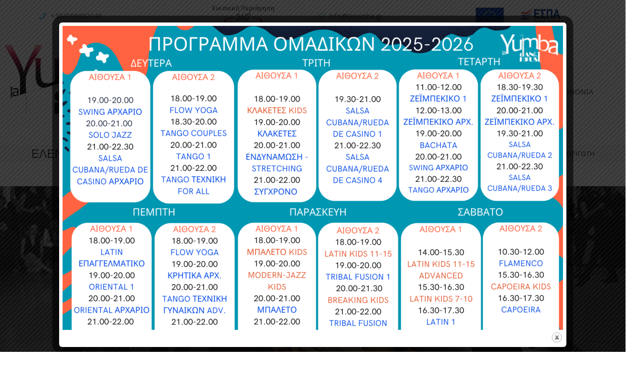

--- FILE ---
content_type: text/html; charset=UTF-8
request_url: https://www.layumba.gr/%CE%B5%CE%BB%CE%B5%CE%BD%CE%B7-%CF%84%CF%83%CE%B9%CF%81%CE%B9%CE%B3%CF%89%CF%84%CE%B7/
body_size: 17707
content:
<!DOCTYPE html>
<html class="html" lang="el">
<head>
	<meta charset="UTF-8">
	<link rel="profile" href="https://gmpg.org/xfn/11">

	<title>ΕΛΕΝΗ ΤΣΙΡΙΓΩΤΗ &#8211; La yumba Dance House</title>
<meta name='robots' content='max-image-preview:large' />
<meta name="viewport" content="width=device-width, initial-scale=1"><link rel="alternate" type="application/rss+xml" title="Ροή RSS &raquo; La yumba Dance House" href="https://www.layumba.gr/feed/" />
<link rel="alternate" type="application/rss+xml" title="Ροή Σχολίων &raquo; La yumba Dance House" href="https://www.layumba.gr/comments/feed/" />
<script>
window._wpemojiSettings = {"baseUrl":"https:\/\/s.w.org\/images\/core\/emoji\/14.0.0\/72x72\/","ext":".png","svgUrl":"https:\/\/s.w.org\/images\/core\/emoji\/14.0.0\/svg\/","svgExt":".svg","source":{"concatemoji":"https:\/\/www.layumba.gr\/wp-includes\/js\/wp-emoji-release.min.js?ver=6.3.7"}};
/*! This file is auto-generated */
!function(i,n){var o,s,e;function c(e){try{var t={supportTests:e,timestamp:(new Date).valueOf()};sessionStorage.setItem(o,JSON.stringify(t))}catch(e){}}function p(e,t,n){e.clearRect(0,0,e.canvas.width,e.canvas.height),e.fillText(t,0,0);var t=new Uint32Array(e.getImageData(0,0,e.canvas.width,e.canvas.height).data),r=(e.clearRect(0,0,e.canvas.width,e.canvas.height),e.fillText(n,0,0),new Uint32Array(e.getImageData(0,0,e.canvas.width,e.canvas.height).data));return t.every(function(e,t){return e===r[t]})}function u(e,t,n){switch(t){case"flag":return n(e,"\ud83c\udff3\ufe0f\u200d\u26a7\ufe0f","\ud83c\udff3\ufe0f\u200b\u26a7\ufe0f")?!1:!n(e,"\ud83c\uddfa\ud83c\uddf3","\ud83c\uddfa\u200b\ud83c\uddf3")&&!n(e,"\ud83c\udff4\udb40\udc67\udb40\udc62\udb40\udc65\udb40\udc6e\udb40\udc67\udb40\udc7f","\ud83c\udff4\u200b\udb40\udc67\u200b\udb40\udc62\u200b\udb40\udc65\u200b\udb40\udc6e\u200b\udb40\udc67\u200b\udb40\udc7f");case"emoji":return!n(e,"\ud83e\udef1\ud83c\udffb\u200d\ud83e\udef2\ud83c\udfff","\ud83e\udef1\ud83c\udffb\u200b\ud83e\udef2\ud83c\udfff")}return!1}function f(e,t,n){var r="undefined"!=typeof WorkerGlobalScope&&self instanceof WorkerGlobalScope?new OffscreenCanvas(300,150):i.createElement("canvas"),a=r.getContext("2d",{willReadFrequently:!0}),o=(a.textBaseline="top",a.font="600 32px Arial",{});return e.forEach(function(e){o[e]=t(a,e,n)}),o}function t(e){var t=i.createElement("script");t.src=e,t.defer=!0,i.head.appendChild(t)}"undefined"!=typeof Promise&&(o="wpEmojiSettingsSupports",s=["flag","emoji"],n.supports={everything:!0,everythingExceptFlag:!0},e=new Promise(function(e){i.addEventListener("DOMContentLoaded",e,{once:!0})}),new Promise(function(t){var n=function(){try{var e=JSON.parse(sessionStorage.getItem(o));if("object"==typeof e&&"number"==typeof e.timestamp&&(new Date).valueOf()<e.timestamp+604800&&"object"==typeof e.supportTests)return e.supportTests}catch(e){}return null}();if(!n){if("undefined"!=typeof Worker&&"undefined"!=typeof OffscreenCanvas&&"undefined"!=typeof URL&&URL.createObjectURL&&"undefined"!=typeof Blob)try{var e="postMessage("+f.toString()+"("+[JSON.stringify(s),u.toString(),p.toString()].join(",")+"));",r=new Blob([e],{type:"text/javascript"}),a=new Worker(URL.createObjectURL(r),{name:"wpTestEmojiSupports"});return void(a.onmessage=function(e){c(n=e.data),a.terminate(),t(n)})}catch(e){}c(n=f(s,u,p))}t(n)}).then(function(e){for(var t in e)n.supports[t]=e[t],n.supports.everything=n.supports.everything&&n.supports[t],"flag"!==t&&(n.supports.everythingExceptFlag=n.supports.everythingExceptFlag&&n.supports[t]);n.supports.everythingExceptFlag=n.supports.everythingExceptFlag&&!n.supports.flag,n.DOMReady=!1,n.readyCallback=function(){n.DOMReady=!0}}).then(function(){return e}).then(function(){var e;n.supports.everything||(n.readyCallback(),(e=n.source||{}).concatemoji?t(e.concatemoji):e.wpemoji&&e.twemoji&&(t(e.twemoji),t(e.wpemoji)))}))}((window,document),window._wpemojiSettings);
</script>
<style>
img.wp-smiley,
img.emoji {
	display: inline !important;
	border: none !important;
	box-shadow: none !important;
	height: 1em !important;
	width: 1em !important;
	margin: 0 0.07em !important;
	vertical-align: -0.1em !important;
	background: none !important;
	padding: 0 !important;
}
</style>
	<link rel='stylesheet' id='wp-block-library-css' href='https://www.layumba.gr/wp-includes/css/dist/block-library/style.min.css?ver=6.3.7' media='all' />
<style id='wp-block-library-theme-inline-css'>
.wp-block-audio figcaption{color:#555;font-size:13px;text-align:center}.is-dark-theme .wp-block-audio figcaption{color:hsla(0,0%,100%,.65)}.wp-block-audio{margin:0 0 1em}.wp-block-code{border:1px solid #ccc;border-radius:4px;font-family:Menlo,Consolas,monaco,monospace;padding:.8em 1em}.wp-block-embed figcaption{color:#555;font-size:13px;text-align:center}.is-dark-theme .wp-block-embed figcaption{color:hsla(0,0%,100%,.65)}.wp-block-embed{margin:0 0 1em}.blocks-gallery-caption{color:#555;font-size:13px;text-align:center}.is-dark-theme .blocks-gallery-caption{color:hsla(0,0%,100%,.65)}.wp-block-image figcaption{color:#555;font-size:13px;text-align:center}.is-dark-theme .wp-block-image figcaption{color:hsla(0,0%,100%,.65)}.wp-block-image{margin:0 0 1em}.wp-block-pullquote{border-bottom:4px solid;border-top:4px solid;color:currentColor;margin-bottom:1.75em}.wp-block-pullquote cite,.wp-block-pullquote footer,.wp-block-pullquote__citation{color:currentColor;font-size:.8125em;font-style:normal;text-transform:uppercase}.wp-block-quote{border-left:.25em solid;margin:0 0 1.75em;padding-left:1em}.wp-block-quote cite,.wp-block-quote footer{color:currentColor;font-size:.8125em;font-style:normal;position:relative}.wp-block-quote.has-text-align-right{border-left:none;border-right:.25em solid;padding-left:0;padding-right:1em}.wp-block-quote.has-text-align-center{border:none;padding-left:0}.wp-block-quote.is-large,.wp-block-quote.is-style-large,.wp-block-quote.is-style-plain{border:none}.wp-block-search .wp-block-search__label{font-weight:700}.wp-block-search__button{border:1px solid #ccc;padding:.375em .625em}:where(.wp-block-group.has-background){padding:1.25em 2.375em}.wp-block-separator.has-css-opacity{opacity:.4}.wp-block-separator{border:none;border-bottom:2px solid;margin-left:auto;margin-right:auto}.wp-block-separator.has-alpha-channel-opacity{opacity:1}.wp-block-separator:not(.is-style-wide):not(.is-style-dots){width:100px}.wp-block-separator.has-background:not(.is-style-dots){border-bottom:none;height:1px}.wp-block-separator.has-background:not(.is-style-wide):not(.is-style-dots){height:2px}.wp-block-table{margin:0 0 1em}.wp-block-table td,.wp-block-table th{word-break:normal}.wp-block-table figcaption{color:#555;font-size:13px;text-align:center}.is-dark-theme .wp-block-table figcaption{color:hsla(0,0%,100%,.65)}.wp-block-video figcaption{color:#555;font-size:13px;text-align:center}.is-dark-theme .wp-block-video figcaption{color:hsla(0,0%,100%,.65)}.wp-block-video{margin:0 0 1em}.wp-block-template-part.has-background{margin-bottom:0;margin-top:0;padding:1.25em 2.375em}
</style>
<style id='classic-theme-styles-inline-css'>
/*! This file is auto-generated */
.wp-block-button__link{color:#fff;background-color:#32373c;border-radius:9999px;box-shadow:none;text-decoration:none;padding:calc(.667em + 2px) calc(1.333em + 2px);font-size:1.125em}.wp-block-file__button{background:#32373c;color:#fff;text-decoration:none}
</style>
<style id='global-styles-inline-css'>
body{--wp--preset--color--black: #000000;--wp--preset--color--cyan-bluish-gray: #abb8c3;--wp--preset--color--white: #ffffff;--wp--preset--color--pale-pink: #f78da7;--wp--preset--color--vivid-red: #cf2e2e;--wp--preset--color--luminous-vivid-orange: #ff6900;--wp--preset--color--luminous-vivid-amber: #fcb900;--wp--preset--color--light-green-cyan: #7bdcb5;--wp--preset--color--vivid-green-cyan: #00d084;--wp--preset--color--pale-cyan-blue: #8ed1fc;--wp--preset--color--vivid-cyan-blue: #0693e3;--wp--preset--color--vivid-purple: #9b51e0;--wp--preset--gradient--vivid-cyan-blue-to-vivid-purple: linear-gradient(135deg,rgba(6,147,227,1) 0%,rgb(155,81,224) 100%);--wp--preset--gradient--light-green-cyan-to-vivid-green-cyan: linear-gradient(135deg,rgb(122,220,180) 0%,rgb(0,208,130) 100%);--wp--preset--gradient--luminous-vivid-amber-to-luminous-vivid-orange: linear-gradient(135deg,rgba(252,185,0,1) 0%,rgba(255,105,0,1) 100%);--wp--preset--gradient--luminous-vivid-orange-to-vivid-red: linear-gradient(135deg,rgba(255,105,0,1) 0%,rgb(207,46,46) 100%);--wp--preset--gradient--very-light-gray-to-cyan-bluish-gray: linear-gradient(135deg,rgb(238,238,238) 0%,rgb(169,184,195) 100%);--wp--preset--gradient--cool-to-warm-spectrum: linear-gradient(135deg,rgb(74,234,220) 0%,rgb(151,120,209) 20%,rgb(207,42,186) 40%,rgb(238,44,130) 60%,rgb(251,105,98) 80%,rgb(254,248,76) 100%);--wp--preset--gradient--blush-light-purple: linear-gradient(135deg,rgb(255,206,236) 0%,rgb(152,150,240) 100%);--wp--preset--gradient--blush-bordeaux: linear-gradient(135deg,rgb(254,205,165) 0%,rgb(254,45,45) 50%,rgb(107,0,62) 100%);--wp--preset--gradient--luminous-dusk: linear-gradient(135deg,rgb(255,203,112) 0%,rgb(199,81,192) 50%,rgb(65,88,208) 100%);--wp--preset--gradient--pale-ocean: linear-gradient(135deg,rgb(255,245,203) 0%,rgb(182,227,212) 50%,rgb(51,167,181) 100%);--wp--preset--gradient--electric-grass: linear-gradient(135deg,rgb(202,248,128) 0%,rgb(113,206,126) 100%);--wp--preset--gradient--midnight: linear-gradient(135deg,rgb(2,3,129) 0%,rgb(40,116,252) 100%);--wp--preset--font-size--small: 13px;--wp--preset--font-size--medium: 20px;--wp--preset--font-size--large: 36px;--wp--preset--font-size--x-large: 42px;--wp--preset--spacing--20: 0.44rem;--wp--preset--spacing--30: 0.67rem;--wp--preset--spacing--40: 1rem;--wp--preset--spacing--50: 1.5rem;--wp--preset--spacing--60: 2.25rem;--wp--preset--spacing--70: 3.38rem;--wp--preset--spacing--80: 5.06rem;--wp--preset--shadow--natural: 6px 6px 9px rgba(0, 0, 0, 0.2);--wp--preset--shadow--deep: 12px 12px 50px rgba(0, 0, 0, 0.4);--wp--preset--shadow--sharp: 6px 6px 0px rgba(0, 0, 0, 0.2);--wp--preset--shadow--outlined: 6px 6px 0px -3px rgba(255, 255, 255, 1), 6px 6px rgba(0, 0, 0, 1);--wp--preset--shadow--crisp: 6px 6px 0px rgba(0, 0, 0, 1);}:where(.is-layout-flex){gap: 0.5em;}:where(.is-layout-grid){gap: 0.5em;}body .is-layout-flow > .alignleft{float: left;margin-inline-start: 0;margin-inline-end: 2em;}body .is-layout-flow > .alignright{float: right;margin-inline-start: 2em;margin-inline-end: 0;}body .is-layout-flow > .aligncenter{margin-left: auto !important;margin-right: auto !important;}body .is-layout-constrained > .alignleft{float: left;margin-inline-start: 0;margin-inline-end: 2em;}body .is-layout-constrained > .alignright{float: right;margin-inline-start: 2em;margin-inline-end: 0;}body .is-layout-constrained > .aligncenter{margin-left: auto !important;margin-right: auto !important;}body .is-layout-constrained > :where(:not(.alignleft):not(.alignright):not(.alignfull)){max-width: var(--wp--style--global--content-size);margin-left: auto !important;margin-right: auto !important;}body .is-layout-constrained > .alignwide{max-width: var(--wp--style--global--wide-size);}body .is-layout-flex{display: flex;}body .is-layout-flex{flex-wrap: wrap;align-items: center;}body .is-layout-flex > *{margin: 0;}body .is-layout-grid{display: grid;}body .is-layout-grid > *{margin: 0;}:where(.wp-block-columns.is-layout-flex){gap: 2em;}:where(.wp-block-columns.is-layout-grid){gap: 2em;}:where(.wp-block-post-template.is-layout-flex){gap: 1.25em;}:where(.wp-block-post-template.is-layout-grid){gap: 1.25em;}.has-black-color{color: var(--wp--preset--color--black) !important;}.has-cyan-bluish-gray-color{color: var(--wp--preset--color--cyan-bluish-gray) !important;}.has-white-color{color: var(--wp--preset--color--white) !important;}.has-pale-pink-color{color: var(--wp--preset--color--pale-pink) !important;}.has-vivid-red-color{color: var(--wp--preset--color--vivid-red) !important;}.has-luminous-vivid-orange-color{color: var(--wp--preset--color--luminous-vivid-orange) !important;}.has-luminous-vivid-amber-color{color: var(--wp--preset--color--luminous-vivid-amber) !important;}.has-light-green-cyan-color{color: var(--wp--preset--color--light-green-cyan) !important;}.has-vivid-green-cyan-color{color: var(--wp--preset--color--vivid-green-cyan) !important;}.has-pale-cyan-blue-color{color: var(--wp--preset--color--pale-cyan-blue) !important;}.has-vivid-cyan-blue-color{color: var(--wp--preset--color--vivid-cyan-blue) !important;}.has-vivid-purple-color{color: var(--wp--preset--color--vivid-purple) !important;}.has-black-background-color{background-color: var(--wp--preset--color--black) !important;}.has-cyan-bluish-gray-background-color{background-color: var(--wp--preset--color--cyan-bluish-gray) !important;}.has-white-background-color{background-color: var(--wp--preset--color--white) !important;}.has-pale-pink-background-color{background-color: var(--wp--preset--color--pale-pink) !important;}.has-vivid-red-background-color{background-color: var(--wp--preset--color--vivid-red) !important;}.has-luminous-vivid-orange-background-color{background-color: var(--wp--preset--color--luminous-vivid-orange) !important;}.has-luminous-vivid-amber-background-color{background-color: var(--wp--preset--color--luminous-vivid-amber) !important;}.has-light-green-cyan-background-color{background-color: var(--wp--preset--color--light-green-cyan) !important;}.has-vivid-green-cyan-background-color{background-color: var(--wp--preset--color--vivid-green-cyan) !important;}.has-pale-cyan-blue-background-color{background-color: var(--wp--preset--color--pale-cyan-blue) !important;}.has-vivid-cyan-blue-background-color{background-color: var(--wp--preset--color--vivid-cyan-blue) !important;}.has-vivid-purple-background-color{background-color: var(--wp--preset--color--vivid-purple) !important;}.has-black-border-color{border-color: var(--wp--preset--color--black) !important;}.has-cyan-bluish-gray-border-color{border-color: var(--wp--preset--color--cyan-bluish-gray) !important;}.has-white-border-color{border-color: var(--wp--preset--color--white) !important;}.has-pale-pink-border-color{border-color: var(--wp--preset--color--pale-pink) !important;}.has-vivid-red-border-color{border-color: var(--wp--preset--color--vivid-red) !important;}.has-luminous-vivid-orange-border-color{border-color: var(--wp--preset--color--luminous-vivid-orange) !important;}.has-luminous-vivid-amber-border-color{border-color: var(--wp--preset--color--luminous-vivid-amber) !important;}.has-light-green-cyan-border-color{border-color: var(--wp--preset--color--light-green-cyan) !important;}.has-vivid-green-cyan-border-color{border-color: var(--wp--preset--color--vivid-green-cyan) !important;}.has-pale-cyan-blue-border-color{border-color: var(--wp--preset--color--pale-cyan-blue) !important;}.has-vivid-cyan-blue-border-color{border-color: var(--wp--preset--color--vivid-cyan-blue) !important;}.has-vivid-purple-border-color{border-color: var(--wp--preset--color--vivid-purple) !important;}.has-vivid-cyan-blue-to-vivid-purple-gradient-background{background: var(--wp--preset--gradient--vivid-cyan-blue-to-vivid-purple) !important;}.has-light-green-cyan-to-vivid-green-cyan-gradient-background{background: var(--wp--preset--gradient--light-green-cyan-to-vivid-green-cyan) !important;}.has-luminous-vivid-amber-to-luminous-vivid-orange-gradient-background{background: var(--wp--preset--gradient--luminous-vivid-amber-to-luminous-vivid-orange) !important;}.has-luminous-vivid-orange-to-vivid-red-gradient-background{background: var(--wp--preset--gradient--luminous-vivid-orange-to-vivid-red) !important;}.has-very-light-gray-to-cyan-bluish-gray-gradient-background{background: var(--wp--preset--gradient--very-light-gray-to-cyan-bluish-gray) !important;}.has-cool-to-warm-spectrum-gradient-background{background: var(--wp--preset--gradient--cool-to-warm-spectrum) !important;}.has-blush-light-purple-gradient-background{background: var(--wp--preset--gradient--blush-light-purple) !important;}.has-blush-bordeaux-gradient-background{background: var(--wp--preset--gradient--blush-bordeaux) !important;}.has-luminous-dusk-gradient-background{background: var(--wp--preset--gradient--luminous-dusk) !important;}.has-pale-ocean-gradient-background{background: var(--wp--preset--gradient--pale-ocean) !important;}.has-electric-grass-gradient-background{background: var(--wp--preset--gradient--electric-grass) !important;}.has-midnight-gradient-background{background: var(--wp--preset--gradient--midnight) !important;}.has-small-font-size{font-size: var(--wp--preset--font-size--small) !important;}.has-medium-font-size{font-size: var(--wp--preset--font-size--medium) !important;}.has-large-font-size{font-size: var(--wp--preset--font-size--large) !important;}.has-x-large-font-size{font-size: var(--wp--preset--font-size--x-large) !important;}
.wp-block-navigation a:where(:not(.wp-element-button)){color: inherit;}
:where(.wp-block-post-template.is-layout-flex){gap: 1.25em;}:where(.wp-block-post-template.is-layout-grid){gap: 1.25em;}
:where(.wp-block-columns.is-layout-flex){gap: 2em;}:where(.wp-block-columns.is-layout-grid){gap: 2em;}
.wp-block-pullquote{font-size: 1.5em;line-height: 1.6;}
</style>
<link rel='stylesheet' id='theme.css-css' href='https://www.layumba.gr/wp-content/plugins/popup-builder/public/css/theme.css?ver=4.2.7' media='all' />
<link rel='stylesheet' id='oceanwp-style-css' href='https://www.layumba.gr/wp-content/themes/oceanwp/assets/css/style.min.css?ver=1.0' media='all' />
<link rel='stylesheet' id='child-style-css' href='https://www.layumba.gr/wp-content/themes/oceanwp-child-theme-master/style.css?ver=6.3.7' media='all' />
<link rel='stylesheet' id='elementor-frontend-css' href='https://www.layumba.gr/wp-content/plugins/elementor/assets/css/frontend.min.css?ver=3.16.3' media='all' />
<link rel='stylesheet' id='elementor-post-73-css' href='https://www.layumba.gr/wp-content/uploads/elementor/css/post-73.css?ver=1728981889' media='all' />
<link rel='stylesheet' id='font-awesome-css' href='https://www.layumba.gr/wp-content/themes/oceanwp/assets/fonts/fontawesome/css/all.min.css?ver=5.15.1' media='all' />
<link rel='stylesheet' id='simple-line-icons-css' href='https://www.layumba.gr/wp-content/themes/oceanwp/assets/css/third/simple-line-icons.min.css?ver=2.4.0' media='all' />
<link rel='stylesheet' id='elementor-icons-css' href='https://www.layumba.gr/wp-content/plugins/elementor/assets/lib/eicons/css/elementor-icons.min.css?ver=5.23.0' media='all' />
<link rel='stylesheet' id='swiper-css' href='https://www.layumba.gr/wp-content/plugins/elementor/assets/lib/swiper/css/swiper.min.css?ver=5.3.6' media='all' />
<link rel='stylesheet' id='elementor-post-10-css' href='https://www.layumba.gr/wp-content/uploads/elementor/css/post-10.css?ver=1728981889' media='all' />
<link rel='stylesheet' id='elementor-pro-css' href='https://www.layumba.gr/wp-content/plugins/elementor-pro/assets/css/frontend.min.css?ver=3.16.1' media='all' />
<link rel='stylesheet' id='elementor-global-css' href='https://www.layumba.gr/wp-content/uploads/elementor/css/global.css?ver=1728982097' media='all' />
<link rel='stylesheet' id='elementor-post-741-css' href='https://www.layumba.gr/wp-content/uploads/elementor/css/post-741.css?ver=1729029081' media='all' />
<link rel='stylesheet' id='oe-widgets-style-css' href='https://www.layumba.gr/wp-content/plugins/ocean-extra/assets/css/widgets.css?ver=6.3.7' media='all' />
<link rel='stylesheet' id='google-fonts-1-css' href='https://fonts.googleapis.com/css?family=Noto+Sans%3A100%2C100italic%2C200%2C200italic%2C300%2C300italic%2C400%2C400italic%2C500%2C500italic%2C600%2C600italic%2C700%2C700italic%2C800%2C800italic%2C900%2C900italic&#038;display=auto&#038;subset=greek&#038;ver=6.3.7' media='all' />
<link rel="preconnect" href="https://fonts.gstatic.com/" crossorigin><script src='https://www.layumba.gr/wp-includes/js/jquery/jquery.min.js?ver=3.7.0' id='jquery-core-js'></script>
<script src='https://www.layumba.gr/wp-includes/js/jquery/jquery-migrate.min.js?ver=3.4.1' id='jquery-migrate-js'></script>
<script id="Popup.js-js-before">
var sgpbPublicUrl = "https:\/\/www.layumba.gr\/wp-content\/plugins\/popup-builder\/public\/";
var SGPB_JS_LOCALIZATION = {"imageSupportAlertMessage":"Only image files supported","pdfSupportAlertMessage":"Only pdf files supported","areYouSure":"Are you sure?","addButtonSpinner":"L","audioSupportAlertMessage":"Only audio files supported (e.g.: mp3, wav, m4a, ogg)","publishPopupBeforeElementor":"Please, publish the popup before starting to use Elementor with it!","publishPopupBeforeDivi":"Please, publish the popup before starting to use Divi Builder with it!","closeButtonAltText":"Close"};
</script>
<script src='https://www.layumba.gr/wp-content/plugins/popup-builder/public/js/Popup.js?ver=4.2.7' id='Popup.js-js'></script>
<script src='https://www.layumba.gr/wp-content/plugins/popup-builder/public/js/PopupConfig.js?ver=4.2.7' id='PopupConfig.js-js'></script>
<script id="PopupBuilder.js-js-before">
var SGPB_POPUP_PARAMS = {"popupTypeAgeRestriction":"ageRestriction","defaultThemeImages":{"1":"https:\/\/www.layumba.gr\/wp-content\/plugins\/popup-builder\/public\/img\/theme_1\/close.png","2":"https:\/\/www.layumba.gr\/wp-content\/plugins\/popup-builder\/public\/img\/theme_2\/close.png","3":"https:\/\/www.layumba.gr\/wp-content\/plugins\/popup-builder\/public\/img\/theme_3\/close.png","5":"https:\/\/www.layumba.gr\/wp-content\/plugins\/popup-builder\/public\/img\/theme_5\/close.png","6":"https:\/\/www.layumba.gr\/wp-content\/plugins\/popup-builder\/public\/img\/theme_6\/close.png"},"homePageUrl":"https:\/\/www.layumba.gr\/","isPreview":false,"convertedIdsReverse":[],"dontShowPopupExpireTime":365,"conditionalJsClasses":[],"disableAnalyticsGeneral":false};
var SGPB_JS_PACKAGES = {"packages":{"current":1,"free":1,"silver":2,"gold":3,"platinum":4},"extensions":{"geo-targeting":false,"advanced-closing":false}};
var SGPB_JS_PARAMS = {"ajaxUrl":"https:\/\/www.layumba.gr\/wp-admin\/admin-ajax.php","nonce":"9020714b5a"};
</script>
<script src='https://www.layumba.gr/wp-content/plugins/popup-builder/public/js/PopupBuilder.js?ver=4.2.7' id='PopupBuilder.js-js'></script>
<link rel="https://api.w.org/" href="https://www.layumba.gr/wp-json/" /><link rel="alternate" type="application/json" href="https://www.layumba.gr/wp-json/wp/v2/pages/741" /><link rel="EditURI" type="application/rsd+xml" title="RSD" href="https://www.layumba.gr/xmlrpc.php?rsd" />
<meta name="generator" content="WordPress 6.3.7" />
<link rel="canonical" href="https://www.layumba.gr/%ce%b5%ce%bb%ce%b5%ce%bd%ce%b7-%cf%84%cf%83%ce%b9%cf%81%ce%b9%ce%b3%cf%89%cf%84%ce%b7/" />
<link rel='shortlink' href='https://www.layumba.gr/?p=741' />
<link rel="alternate" type="application/json+oembed" href="https://www.layumba.gr/wp-json/oembed/1.0/embed?url=https%3A%2F%2Fwww.layumba.gr%2F%25ce%25b5%25ce%25bb%25ce%25b5%25ce%25bd%25ce%25b7-%25cf%2584%25cf%2583%25ce%25b9%25cf%2581%25ce%25b9%25ce%25b3%25cf%2589%25cf%2584%25ce%25b7%2F" />
<link rel="alternate" type="text/xml+oembed" href="https://www.layumba.gr/wp-json/oembed/1.0/embed?url=https%3A%2F%2Fwww.layumba.gr%2F%25ce%25b5%25ce%25bb%25ce%25b5%25ce%25bd%25ce%25b7-%25cf%2584%25cf%2583%25ce%25b9%25cf%2581%25ce%25b9%25ce%25b3%25cf%2589%25cf%2584%25ce%25b7%2F&#038;format=xml" />
<script>readMoreArgs = []</script><meta name="generator" content="Elementor 3.16.3; features: e_dom_optimization, e_optimized_assets_loading, additional_custom_breakpoints; settings: css_print_method-external, google_font-enabled, font_display-auto">
<style>.recentcomments a{display:inline !important;padding:0 !important;margin:0 !important;}</style><link rel="icon" href="https://www.layumba.gr/wp-content/uploads/2023/09/cropped-LaYumba_fav-32x32.png" sizes="32x32" />
<link rel="icon" href="https://www.layumba.gr/wp-content/uploads/2023/09/cropped-LaYumba_fav-192x192.png" sizes="192x192" />
<link rel="apple-touch-icon" href="https://www.layumba.gr/wp-content/uploads/2023/09/cropped-LaYumba_fav-180x180.png" />
<meta name="msapplication-TileImage" content="https://www.layumba.gr/wp-content/uploads/2023/09/cropped-LaYumba_fav-270x270.png" />
<!-- OceanWP CSS -->
<style type="text/css">
/* General CSS */.page-header,.has-transparent-header .page-header{padding:0}/* Header CSS */#site-header.has-header-media .overlay-header-media{background-color:rgba(0,0,0,0.5)}#site-navigation-wrap .dropdown-menu >li >a{padding:0 8px}.dropdown-menu .sub-menu{min-width:30px}/* Footer Widgets CSS */#footer-widgets{background-color:#001c38}/* Footer Bottom CSS */#footer-bottom{background-color:#001c38}
</style><style id="wpforms-css-vars-root">
				:root {
					--wpforms-field-border-radius: 3px;
--wpforms-field-background-color: #ffffff;
--wpforms-field-border-color: rgba( 0, 0, 0, 0.25 );
--wpforms-field-text-color: rgba( 0, 0, 0, 0.7 );
--wpforms-label-color: rgba( 0, 0, 0, 0.85 );
--wpforms-label-sublabel-color: rgba( 0, 0, 0, 0.55 );
--wpforms-label-error-color: #d63637;
--wpforms-button-border-radius: 3px;
--wpforms-button-background-color: #066aab;
--wpforms-button-text-color: #ffffff;
--wpforms-field-size-input-height: 43px;
--wpforms-field-size-input-spacing: 15px;
--wpforms-field-size-font-size: 16px;
--wpforms-field-size-line-height: 19px;
--wpforms-field-size-padding-h: 14px;
--wpforms-field-size-checkbox-size: 16px;
--wpforms-field-size-sublabel-spacing: 5px;
--wpforms-field-size-icon-size: 1;
--wpforms-label-size-font-size: 16px;
--wpforms-label-size-line-height: 19px;
--wpforms-label-size-sublabel-font-size: 14px;
--wpforms-label-size-sublabel-line-height: 17px;
--wpforms-button-size-font-size: 17px;
--wpforms-button-size-height: 41px;
--wpforms-button-size-padding-h: 15px;
--wpforms-button-size-margin-top: 10px;

				}
			</style></head>

<body class="page-template-default page page-id-741 wp-embed-responsive oceanwp-theme dropdown-mobile default-breakpoint content-full-width content-max-width has-breadcrumbs elementor-default elementor-kit-10 elementor-page elementor-page-741" itemscope="itemscope" itemtype="https://schema.org/WebPage">

	
	
	<div id="outer-wrap" class="site clr">

		<a class="skip-link screen-reader-text" href="#main">Skip to content</a>

		
		<div id="wrap" class="clr">

			
			
<header id="site-header" class="custom-header clr" data-height="0" itemscope="itemscope" itemtype="https://schema.org/WPHeader" role="banner">

	
		

<div id="site-header-inner" class="clr container">

			<div data-elementor-type="wp-post" data-elementor-id="73" class="elementor elementor-73" data-elementor-post-type="oceanwp_library">
									<section class="elementor-section elementor-top-section elementor-element elementor-element-243c956 elementor-section-stretched elementor-section-full_width elementor-section-height-default elementor-section-height-default" data-id="243c956" data-element_type="section" data-settings="{&quot;stretch_section&quot;:&quot;section-stretched&quot;}">
						<div class="elementor-container elementor-column-gap-default">
					<div class="elementor-column elementor-col-100 elementor-top-column elementor-element elementor-element-bff1a32" data-id="bff1a32" data-element_type="column">
			<div class="elementor-widget-wrap elementor-element-populated">
								<div class="elementor-element elementor-element-62aa59a elementor-widget elementor-widget-template" data-id="62aa59a" data-element_type="widget" data-widget_type="template.default">
				<div class="elementor-widget-container">
					<div class="elementor-template">
					<div data-elementor-type="header" data-elementor-id="9" class="elementor elementor-9" data-elementor-post-type="elementor_library">
								<section class="elementor-section elementor-top-section elementor-element elementor-element-41fd040 elementor-section-boxed elementor-section-height-default elementor-section-height-default" data-id="41fd040" data-element_type="section">
						<div class="elementor-container elementor-column-gap-default">
					<div class="elementor-column elementor-col-25 elementor-top-column elementor-element elementor-element-40d8708" data-id="40d8708" data-element_type="column">
			<div class="elementor-widget-wrap elementor-element-populated">
								<div class="elementor-element elementor-element-24d9762 elementor-icon-list--layout-traditional elementor-list-item-link-full_width elementor-widget elementor-widget-icon-list" data-id="24d9762" data-element_type="widget" data-widget_type="icon-list.default">
				<div class="elementor-widget-container">
					<ul class="elementor-icon-list-items">
							<li class="elementor-icon-list-item">
											<a href="tel:+302109902240">

												<span class="elementor-icon-list-icon">
							<i aria-hidden="true" class="fas fa-phone"></i>						</span>
										<span class="elementor-icon-list-text">+302109902240</span>
											</a>
									</li>
						</ul>
				</div>
				</div>
					</div>
		</div>
				<div class="elementor-column elementor-col-25 elementor-top-column elementor-element elementor-element-05f09c0" data-id="05f09c0" data-element_type="column">
			<div class="elementor-widget-wrap elementor-element-populated">
								<div class="elementor-element elementor-element-f232cd0 elementor-absolute tabp elementor-widget elementor-widget-image" data-id="f232cd0" data-element_type="widget" data-settings="{&quot;_position&quot;:&quot;absolute&quot;}" data-widget_type="image.default">
				<div class="elementor-widget-container">
																<a href="https://my.matterport.com/show/?m=fNAMVeEcLq4">
							<img src="https://www.layumba.gr/wp-content/uploads/elementor/thumbs/360-Virtual-Tour-Logo-qcofgqlux687uevp3u6d0dyd676ih17bsmgwl5egf2.png" title="360-Virtual-Tour-Logo" alt="360-Virtual-Tour-Logo" loading="lazy" />								</a>
															</div>
				</div>
				<div class="elementor-element elementor-element-84c18c5 elementor-absolute elementor-widget elementor-widget-heading" data-id="84c18c5" data-element_type="widget" data-settings="{&quot;_position&quot;:&quot;absolute&quot;}" data-widget_type="heading.default">
				<div class="elementor-widget-container">
			<h2 class="elementor-heading-title elementor-size-default">Εικονική Περιήγηση</h2>		</div>
				</div>
					</div>
		</div>
				<div class="elementor-column elementor-col-25 elementor-top-column elementor-element elementor-element-fb0dbe4" data-id="fb0dbe4" data-element_type="column">
			<div class="elementor-widget-wrap elementor-element-populated">
								<div class="elementor-element elementor-element-50397ee elementor-icon-list--layout-traditional elementor-list-item-link-full_width elementor-widget elementor-widget-icon-list" data-id="50397ee" data-element_type="widget" data-widget_type="icon-list.default">
				<div class="elementor-widget-container">
					<ul class="elementor-icon-list-items">
							<li class="elementor-icon-list-item">
											<a href="mailto:info@layumba.gr">

												<span class="elementor-icon-list-icon">
							<i aria-hidden="true" class="far fa-envelope"></i>						</span>
										<span class="elementor-icon-list-text">info@layumba.gr</span>
											</a>
									</li>
						</ul>
				</div>
				</div>
					</div>
		</div>
				<div class="elementor-column elementor-col-25 elementor-top-column elementor-element elementor-element-74e9eab" data-id="74e9eab" data-element_type="column">
			<div class="elementor-widget-wrap elementor-element-populated">
								<div class="elementor-element elementor-element-a5c2833 elementor-absolute tabp elementor-widget elementor-widget-image" data-id="a5c2833" data-element_type="widget" data-settings="{&quot;_position&quot;:&quot;absolute&quot;}" data-widget_type="image.default">
				<div class="elementor-widget-container">
																<a href="https://www.layumba.gr/espa/">
							<img width="300" height="101" src="https://www.layumba.gr/wp-content/uploads/2020/05/espa1.1.jpg" class="attachment-medium size-medium wp-image-2720" alt="" />								</a>
															</div>
				</div>
					</div>
		</div>
							</div>
		</section>
				<section class="elementor-section elementor-top-section elementor-element elementor-element-b72cfe7 elementor-section-stretched elementor-section-full_width elementor-section-height-min-height elementor-section-height-default elementor-section-items-middle" data-id="b72cfe7" data-element_type="section" data-settings="{&quot;stretch_section&quot;:&quot;section-stretched&quot;}">
						<div class="elementor-container elementor-column-gap-default">
					<div class="elementor-column elementor-col-50 elementor-top-column elementor-element elementor-element-fcde851" data-id="fcde851" data-element_type="column">
			<div class="elementor-widget-wrap elementor-element-populated">
								<div class="elementor-element elementor-element-214df92 elementor-widget elementor-widget-image" data-id="214df92" data-element_type="widget" data-widget_type="image.default">
				<div class="elementor-widget-container">
															<img width="1024" height="558" src="https://www.layumba.gr/wp-content/uploads/2020/05/La-Yumba_Final-color-RED-OK--1024x558.png" class="attachment-large size-large wp-image-438" alt="" srcset="https://www.layumba.gr/wp-content/uploads/2020/05/La-Yumba_Final-color-RED-OK--1024x558.png 1024w, https://www.layumba.gr/wp-content/uploads/2020/05/La-Yumba_Final-color-RED-OK--300x163.png 300w, https://www.layumba.gr/wp-content/uploads/2020/05/La-Yumba_Final-color-RED-OK--768x418.png 768w, https://www.layumba.gr/wp-content/uploads/2020/05/La-Yumba_Final-color-RED-OK--1536x836.png 1536w, https://www.layumba.gr/wp-content/uploads/2020/05/La-Yumba_Final-color-RED-OK--2048x1115.png 2048w" sizes="(max-width: 1024px) 100vw, 1024px" />															</div>
				</div>
					</div>
		</div>
				<div class="elementor-column elementor-col-50 elementor-top-column elementor-element elementor-element-f5f9eec" data-id="f5f9eec" data-element_type="column">
			<div class="elementor-widget-wrap elementor-element-populated">
								<div class="elementor-element elementor-element-6e763f5 elementor-nav-menu__align-center elementor-nav-menu--dropdown-tablet elementor-nav-menu__text-align-aside elementor-nav-menu--toggle elementor-nav-menu--burger elementor-widget elementor-widget-nav-menu" data-id="6e763f5" data-element_type="widget" data-settings="{&quot;layout&quot;:&quot;horizontal&quot;,&quot;submenu_icon&quot;:{&quot;value&quot;:&quot;&lt;i class=\&quot;fas fa-caret-down\&quot;&gt;&lt;\/i&gt;&quot;,&quot;library&quot;:&quot;fa-solid&quot;},&quot;toggle&quot;:&quot;burger&quot;}" data-widget_type="nav-menu.default">
				<div class="elementor-widget-container">
						<nav class="elementor-nav-menu--main elementor-nav-menu__container elementor-nav-menu--layout-horizontal e--pointer-underline e--animation-fade">
				<ul id="menu-1-6e763f5" class="elementor-nav-menu"><li class="menu-item menu-item-type-post_type menu-item-object-page menu-item-home menu-item-129"><a href="https://www.layumba.gr/" class="elementor-item">ΑΡΧΙΚΗ</a></li>
<li class="menu-item menu-item-type-post_type menu-item-object-page menu-item-has-children menu-item-659"><a href="https://www.layumba.gr/%ce%b7-%cf%83%cf%87%ce%bf%ce%bb%ce%b7/" class="elementor-item">Η ΣΧΟΛΗ</a>
<ul class="sub-menu elementor-nav-menu--dropdown">
	<li class="menu-item menu-item-type-post_type menu-item-object-page menu-item-425"><a href="https://www.layumba.gr/%ce%b7-%cf%86%ce%b9%ce%bb%ce%bf%cf%83%ce%bf%cf%86%ce%b9%ce%b1/" class="elementor-sub-item">Η ΦΙΛΟΣΟΦΙΑ</a></li>
	<li class="menu-item menu-item-type-post_type menu-item-object-page menu-item-424"><a href="https://www.layumba.gr/%ce%b7-%ce%bf%ce%bc%ce%b1%ce%b4%ce%b1/" class="elementor-sub-item">Η ΟΜΑΔΑ ΜΑΣ</a></li>
</ul>
</li>
<li class="menu-item menu-item-type-post_type menu-item-object-page menu-item-has-children menu-item-429"><a href="https://www.layumba.gr/%cf%84%ce%bc%ce%b7%ce%bc%ce%b1%cf%84%ce%b1/" class="elementor-item">ΤΜΗΜΑΤΑ</a>
<ul class="sub-menu elementor-nav-menu--dropdown">
	<li class="menu-item menu-item-type-post_type menu-item-object-page menu-item-436"><a href="https://www.layumba.gr/%cf%87%ce%bf%cf%81%ce%bf%ce%b8%ce%b5%cf%81%ce%b1%cf%80%ce%b5%ce%b9%ce%b1/" class="elementor-sub-item">ΧΟΡΟΘΕΡΑΠΕΙΑ</a></li>
	<li class="menu-item menu-item-type-post_type menu-item-object-page menu-item-644"><a href="https://www.layumba.gr/salsa-cubana/" class="elementor-sub-item">SALSA CUBANA</a></li>
	<li class="menu-item menu-item-type-post_type menu-item-object-page menu-item-645"><a href="https://www.layumba.gr/tribal-fusion/" class="elementor-sub-item">TRIBAL FUSION</a></li>
	<li class="menu-item menu-item-type-post_type menu-item-object-page menu-item-646"><a href="https://www.layumba.gr/capoeira/" class="elementor-sub-item">CAPOEIRA</a></li>
	<li class="menu-item menu-item-type-post_type menu-item-object-page menu-item-647"><a href="https://www.layumba.gr/%cf%83%cf%85%ce%b3%cf%87%cf%81%ce%bf%ce%bd%ce%bf-2/" class="elementor-sub-item">ΣΥΓΧΡΟΝΟ</a></li>
	<li class="menu-item menu-item-type-post_type menu-item-object-page menu-item-648"><a href="https://www.layumba.gr/%ce%b5%ce%bb%ce%bb%ce%b7%ce%bd%ce%b9%ce%ba%ce%bf%ce%b9-%cf%87%ce%bf%cf%81%ce%bf%ce%b9/" class="elementor-sub-item">ΕΛΛΗΝΙΚΟΙ ΧΟΡΟΙ</a></li>
	<li class="menu-item menu-item-type-post_type menu-item-object-page menu-item-649"><a href="https://www.layumba.gr/%cf%80%ce%b1%ce%b9%ce%b4%ce%b9%ce%ba%ce%b1-%cf%84%ce%bc%ce%b7%ce%bc%ce%b1%cf%84%ce%b1/" class="elementor-sub-item">ΠΑΙΔΙΚΑ ΤΜΗΜΑΤΑ</a></li>
	<li class="menu-item menu-item-type-post_type menu-item-object-page menu-item-650"><a href="https://www.layumba.gr/%ce%b3%ce%b1%ce%bc%ce%b7%ce%bb%ce%b9%ce%bf%cf%83-%cf%87%ce%bf%cf%81%ce%bf%cf%83/" class="elementor-sub-item">ΓΑΜΗΛΙΟΣ ΧΟΡΟΣ</a></li>
	<li class="menu-item menu-item-type-post_type menu-item-object-page menu-item-643"><a href="https://www.layumba.gr/belly-dance/" class="elementor-sub-item">ORIENTAL</a></li>
	<li class="menu-item menu-item-type-post_type menu-item-object-page menu-item-639"><a href="https://www.layumba.gr/tap-dance/" class="elementor-sub-item">TAP DANCE</a></li>
	<li class="menu-item menu-item-type-post_type menu-item-object-page menu-item-641"><a href="https://www.layumba.gr/flamenco/" class="elementor-sub-item">FLAMENCO</a></li>
	<li class="menu-item menu-item-type-post_type menu-item-object-page menu-item-428"><a href="https://www.layumba.gr/tango-argentino/" class="elementor-sub-item">TANGO ARGENTINO</a></li>
	<li class="menu-item menu-item-type-post_type menu-item-object-page menu-item-640"><a href="https://www.layumba.gr/swing-lindy-hop/" class="elementor-sub-item">SWING (LINDY HOP)</a></li>
	<li class="menu-item menu-item-type-post_type menu-item-object-page menu-item-642"><a href="https://www.layumba.gr/modern/" class="elementor-sub-item">MODERN</a></li>
	<li class="menu-item menu-item-type-post_type menu-item-object-page menu-item-638"><a href="https://www.layumba.gr/ballet-%ce%b5%ce%bd%ce%b7%ce%bb%ce%b9%ce%ba%cf%89%ce%bd/" class="elementor-sub-item">BALLET ΕΝΗΛΙΚΩΝ</a></li>
	<li class="menu-item menu-item-type-post_type menu-item-object-page menu-item-427"><a href="https://www.layumba.gr/latin/" class="elementor-sub-item">LATIN</a></li>
</ul>
</li>
<li class="menu-item menu-item-type-post_type menu-item-object-page menu-item-2774"><a href="https://www.layumba.gr/%cf%80%cf%81%ce%bf%ce%b3%cf%81%ce%b1%ce%bc%ce%bc%ce%b1-2/" class="elementor-item">ΠΡΟΓΡΑΜΜΑ</a></li>
<li class="menu-item menu-item-type-custom menu-item-object-custom menu-item-has-children menu-item-430"><a href="#" class="elementor-item elementor-item-anchor">GALLERY</a>
<ul class="sub-menu elementor-nav-menu--dropdown">
	<li class="menu-item menu-item-type-post_type menu-item-object-page menu-item-431"><a href="https://www.layumba.gr/gallery-%ce%b7-%cf%83%cf%87%ce%bf%ce%bb%ce%b7-2/" class="elementor-sub-item">GALLERY Η ΣΧΟΛΗ</a></li>
	<li class="menu-item menu-item-type-post_type menu-item-object-page menu-item-432"><a href="https://www.layumba.gr/gallery-%cf%80%ce%b1%cf%81%ce%b1%cf%83%cf%84%ce%b1%cf%83%ce%b5%ce%b9%cf%83/" class="elementor-sub-item">GALLERY ΠΑΡΑΣΤΑΣΕΙΣ</a></li>
	<li class="menu-item menu-item-type-post_type menu-item-object-page menu-item-433"><a href="https://www.layumba.gr/gallery-%ce%b7-%cf%83%cf%87%ce%bf%ce%bb%ce%b7/" class="elementor-sub-item">GALLERY EVENTS</a></li>
</ul>
</li>
<li class="menu-item menu-item-type-post_type menu-item-object-page menu-item-434"><a href="https://www.layumba.gr/blog/" class="elementor-item">NEWS EVENTS</a></li>
<li class="menu-item menu-item-type-post_type menu-item-object-page menu-item-128"><a href="https://www.layumba.gr/%ce%b5%cf%80%ce%b9%ce%ba%ce%bf%ce%b9%ce%bd%cf%89%ce%bd%ce%af%ce%b1/" class="elementor-item">ΕΠΙΚΟΙΝΩΝΙΑ</a></li>
<li class="menu-item menu-item-type-post_type menu-item-object-page menu-item-651"><a href="https://www.layumba.gr/tango-project/" class="elementor-item">ΣΕΜΙΝΑΡΙΑ</a></li>
<li class="menu-item menu-item-type-post_type menu-item-object-page menu-item-435"><a href="https://www.layumba.gr/twist-chic/" class="elementor-item">TWIST &#038; CHIC</a></li>
</ul>			</nav>
					<div class="elementor-menu-toggle" role="button" tabindex="0" aria-label="Menu Toggle" aria-expanded="false">
			<i aria-hidden="true" role="presentation" class="elementor-menu-toggle__icon--open eicon-menu-bar"></i><i aria-hidden="true" role="presentation" class="elementor-menu-toggle__icon--close eicon-close"></i>			<span class="elementor-screen-only">Menu</span>
		</div>
					<nav class="elementor-nav-menu--dropdown elementor-nav-menu__container" aria-hidden="true">
				<ul id="menu-2-6e763f5" class="elementor-nav-menu"><li class="menu-item menu-item-type-post_type menu-item-object-page menu-item-home menu-item-129"><a href="https://www.layumba.gr/" class="elementor-item" tabindex="-1">ΑΡΧΙΚΗ</a></li>
<li class="menu-item menu-item-type-post_type menu-item-object-page menu-item-has-children menu-item-659"><a href="https://www.layumba.gr/%ce%b7-%cf%83%cf%87%ce%bf%ce%bb%ce%b7/" class="elementor-item" tabindex="-1">Η ΣΧΟΛΗ</a>
<ul class="sub-menu elementor-nav-menu--dropdown">
	<li class="menu-item menu-item-type-post_type menu-item-object-page menu-item-425"><a href="https://www.layumba.gr/%ce%b7-%cf%86%ce%b9%ce%bb%ce%bf%cf%83%ce%bf%cf%86%ce%b9%ce%b1/" class="elementor-sub-item" tabindex="-1">Η ΦΙΛΟΣΟΦΙΑ</a></li>
	<li class="menu-item menu-item-type-post_type menu-item-object-page menu-item-424"><a href="https://www.layumba.gr/%ce%b7-%ce%bf%ce%bc%ce%b1%ce%b4%ce%b1/" class="elementor-sub-item" tabindex="-1">Η ΟΜΑΔΑ ΜΑΣ</a></li>
</ul>
</li>
<li class="menu-item menu-item-type-post_type menu-item-object-page menu-item-has-children menu-item-429"><a href="https://www.layumba.gr/%cf%84%ce%bc%ce%b7%ce%bc%ce%b1%cf%84%ce%b1/" class="elementor-item" tabindex="-1">ΤΜΗΜΑΤΑ</a>
<ul class="sub-menu elementor-nav-menu--dropdown">
	<li class="menu-item menu-item-type-post_type menu-item-object-page menu-item-436"><a href="https://www.layumba.gr/%cf%87%ce%bf%cf%81%ce%bf%ce%b8%ce%b5%cf%81%ce%b1%cf%80%ce%b5%ce%b9%ce%b1/" class="elementor-sub-item" tabindex="-1">ΧΟΡΟΘΕΡΑΠΕΙΑ</a></li>
	<li class="menu-item menu-item-type-post_type menu-item-object-page menu-item-644"><a href="https://www.layumba.gr/salsa-cubana/" class="elementor-sub-item" tabindex="-1">SALSA CUBANA</a></li>
	<li class="menu-item menu-item-type-post_type menu-item-object-page menu-item-645"><a href="https://www.layumba.gr/tribal-fusion/" class="elementor-sub-item" tabindex="-1">TRIBAL FUSION</a></li>
	<li class="menu-item menu-item-type-post_type menu-item-object-page menu-item-646"><a href="https://www.layumba.gr/capoeira/" class="elementor-sub-item" tabindex="-1">CAPOEIRA</a></li>
	<li class="menu-item menu-item-type-post_type menu-item-object-page menu-item-647"><a href="https://www.layumba.gr/%cf%83%cf%85%ce%b3%cf%87%cf%81%ce%bf%ce%bd%ce%bf-2/" class="elementor-sub-item" tabindex="-1">ΣΥΓΧΡΟΝΟ</a></li>
	<li class="menu-item menu-item-type-post_type menu-item-object-page menu-item-648"><a href="https://www.layumba.gr/%ce%b5%ce%bb%ce%bb%ce%b7%ce%bd%ce%b9%ce%ba%ce%bf%ce%b9-%cf%87%ce%bf%cf%81%ce%bf%ce%b9/" class="elementor-sub-item" tabindex="-1">ΕΛΛΗΝΙΚΟΙ ΧΟΡΟΙ</a></li>
	<li class="menu-item menu-item-type-post_type menu-item-object-page menu-item-649"><a href="https://www.layumba.gr/%cf%80%ce%b1%ce%b9%ce%b4%ce%b9%ce%ba%ce%b1-%cf%84%ce%bc%ce%b7%ce%bc%ce%b1%cf%84%ce%b1/" class="elementor-sub-item" tabindex="-1">ΠΑΙΔΙΚΑ ΤΜΗΜΑΤΑ</a></li>
	<li class="menu-item menu-item-type-post_type menu-item-object-page menu-item-650"><a href="https://www.layumba.gr/%ce%b3%ce%b1%ce%bc%ce%b7%ce%bb%ce%b9%ce%bf%cf%83-%cf%87%ce%bf%cf%81%ce%bf%cf%83/" class="elementor-sub-item" tabindex="-1">ΓΑΜΗΛΙΟΣ ΧΟΡΟΣ</a></li>
	<li class="menu-item menu-item-type-post_type menu-item-object-page menu-item-643"><a href="https://www.layumba.gr/belly-dance/" class="elementor-sub-item" tabindex="-1">ORIENTAL</a></li>
	<li class="menu-item menu-item-type-post_type menu-item-object-page menu-item-639"><a href="https://www.layumba.gr/tap-dance/" class="elementor-sub-item" tabindex="-1">TAP DANCE</a></li>
	<li class="menu-item menu-item-type-post_type menu-item-object-page menu-item-641"><a href="https://www.layumba.gr/flamenco/" class="elementor-sub-item" tabindex="-1">FLAMENCO</a></li>
	<li class="menu-item menu-item-type-post_type menu-item-object-page menu-item-428"><a href="https://www.layumba.gr/tango-argentino/" class="elementor-sub-item" tabindex="-1">TANGO ARGENTINO</a></li>
	<li class="menu-item menu-item-type-post_type menu-item-object-page menu-item-640"><a href="https://www.layumba.gr/swing-lindy-hop/" class="elementor-sub-item" tabindex="-1">SWING (LINDY HOP)</a></li>
	<li class="menu-item menu-item-type-post_type menu-item-object-page menu-item-642"><a href="https://www.layumba.gr/modern/" class="elementor-sub-item" tabindex="-1">MODERN</a></li>
	<li class="menu-item menu-item-type-post_type menu-item-object-page menu-item-638"><a href="https://www.layumba.gr/ballet-%ce%b5%ce%bd%ce%b7%ce%bb%ce%b9%ce%ba%cf%89%ce%bd/" class="elementor-sub-item" tabindex="-1">BALLET ΕΝΗΛΙΚΩΝ</a></li>
	<li class="menu-item menu-item-type-post_type menu-item-object-page menu-item-427"><a href="https://www.layumba.gr/latin/" class="elementor-sub-item" tabindex="-1">LATIN</a></li>
</ul>
</li>
<li class="menu-item menu-item-type-post_type menu-item-object-page menu-item-2774"><a href="https://www.layumba.gr/%cf%80%cf%81%ce%bf%ce%b3%cf%81%ce%b1%ce%bc%ce%bc%ce%b1-2/" class="elementor-item" tabindex="-1">ΠΡΟΓΡΑΜΜΑ</a></li>
<li class="menu-item menu-item-type-custom menu-item-object-custom menu-item-has-children menu-item-430"><a href="#" class="elementor-item elementor-item-anchor" tabindex="-1">GALLERY</a>
<ul class="sub-menu elementor-nav-menu--dropdown">
	<li class="menu-item menu-item-type-post_type menu-item-object-page menu-item-431"><a href="https://www.layumba.gr/gallery-%ce%b7-%cf%83%cf%87%ce%bf%ce%bb%ce%b7-2/" class="elementor-sub-item" tabindex="-1">GALLERY Η ΣΧΟΛΗ</a></li>
	<li class="menu-item menu-item-type-post_type menu-item-object-page menu-item-432"><a href="https://www.layumba.gr/gallery-%cf%80%ce%b1%cf%81%ce%b1%cf%83%cf%84%ce%b1%cf%83%ce%b5%ce%b9%cf%83/" class="elementor-sub-item" tabindex="-1">GALLERY ΠΑΡΑΣΤΑΣΕΙΣ</a></li>
	<li class="menu-item menu-item-type-post_type menu-item-object-page menu-item-433"><a href="https://www.layumba.gr/gallery-%ce%b7-%cf%83%cf%87%ce%bf%ce%bb%ce%b7/" class="elementor-sub-item" tabindex="-1">GALLERY EVENTS</a></li>
</ul>
</li>
<li class="menu-item menu-item-type-post_type menu-item-object-page menu-item-434"><a href="https://www.layumba.gr/blog/" class="elementor-item" tabindex="-1">NEWS EVENTS</a></li>
<li class="menu-item menu-item-type-post_type menu-item-object-page menu-item-128"><a href="https://www.layumba.gr/%ce%b5%cf%80%ce%b9%ce%ba%ce%bf%ce%b9%ce%bd%cf%89%ce%bd%ce%af%ce%b1/" class="elementor-item" tabindex="-1">ΕΠΙΚΟΙΝΩΝΙΑ</a></li>
<li class="menu-item menu-item-type-post_type menu-item-object-page menu-item-651"><a href="https://www.layumba.gr/tango-project/" class="elementor-item" tabindex="-1">ΣΕΜΙΝΑΡΙΑ</a></li>
<li class="menu-item menu-item-type-post_type menu-item-object-page menu-item-435"><a href="https://www.layumba.gr/twist-chic/" class="elementor-item" tabindex="-1">TWIST &#038; CHIC</a></li>
</ul>			</nav>
				</div>
				</div>
					</div>
		</div>
							</div>
		</section>
				<section class="elementor-section elementor-top-section elementor-element elementor-element-fa1f04f elementor-section-stretched elementor-section-full_width elementor-section-height-default elementor-section-height-default" data-id="fa1f04f" data-element_type="section" data-settings="{&quot;background_background&quot;:&quot;classic&quot;,&quot;sticky&quot;:&quot;top&quot;,&quot;stretch_section&quot;:&quot;section-stretched&quot;,&quot;sticky_on&quot;:[&quot;desktop&quot;,&quot;tablet&quot;,&quot;mobile&quot;],&quot;sticky_offset&quot;:0,&quot;sticky_effects_offset&quot;:0}">
						<div class="elementor-container elementor-column-gap-default">
								</div>
		</section>
				<section class="elementor-section elementor-top-section elementor-element elementor-element-89f9d1f elementor-section-boxed elementor-section-height-default elementor-section-height-default" data-id="89f9d1f" data-element_type="section">
						<div class="elementor-container elementor-column-gap-default">
					<div class="elementor-column elementor-col-100 elementor-top-column elementor-element elementor-element-e581d18" data-id="e581d18" data-element_type="column">
			<div class="elementor-widget-wrap elementor-element-populated">
								<div class="elementor-element elementor-element-f5550b7 elementor-widget elementor-widget-text-editor" data-id="f5550b7" data-element_type="widget" data-widget_type="text-editor.default">
				<div class="elementor-widget-container">
													</div>
				</div>
					</div>
		</div>
							</div>
		</section>
						</div>
				</div>
				</div>
				</div>
					</div>
		</div>
							</div>
		</section>
							</div>
		
</div>


<div id="mobile-dropdown" class="clr" >

	<nav class="clr" itemscope="itemscope" itemtype="https://schema.org/SiteNavigationElement">

		<div class="menu"><li class="page_item page-item-1694"><a href="https://www.layumba.gr/%ce%bc%ce%b9%cf%87%ce%b1%ce%bb%ce%b7%cf%82-%cf%87%cf%81%ce%b7%cf%83%cf%84%ce%b9%ce%b4%ce%b7%cf%82/">AIDI  ORMENI</a></li>
<li class="page_item page-item-1644"><a href="https://www.layumba.gr/ariel-perez/">ARIEL PEREZ</a></li>
<li class="page_item page-item-622"><a href="https://www.layumba.gr/ballet-%ce%b5%ce%bd%ce%b7%ce%bb%ce%b9%ce%ba%cf%89%ce%bd/">BALLET ΕΝΗΛΙΚΩΝ</a></li>
<li class="page_item page-item-611"><a href="https://www.layumba.gr/capoeira/">CAPOEIRA</a></li>
<li class="page_item page-item-2713"><a href="https://www.layumba.gr/espa/">espa</a></li>
<li class="page_item page-item-589"><a href="https://www.layumba.gr/flamenco/">FLAMENCO</a></li>
<li class="page_item page-item-410"><a href="https://www.layumba.gr/gallery-%ce%b7-%cf%83%cf%87%ce%bf%ce%bb%ce%b7/">GALLERY EVENTS</a></li>
<li class="page_item page-item-415"><a href="https://www.layumba.gr/gallery-%ce%b7-%cf%83%cf%87%ce%bf%ce%bb%ce%b7-2/">GALLERY Η ΣΧΟΛΗ</a></li>
<li class="page_item page-item-413"><a href="https://www.layumba.gr/gallery-%cf%80%ce%b1%cf%81%ce%b1%cf%83%cf%84%ce%b1%cf%83%ce%b5%ce%b9%cf%83/">GALLERY ΠΑΡΑΣΤΑΣΕΙΣ</a></li>
<li class="page_item page-item-408"><a href="https://www.layumba.gr/latin/">LATIN</a></li>
<li class="page_item page-item-592"><a href="https://www.layumba.gr/modern/">MODERN</a></li>
<li class="page_item page-item-421"><a href="https://www.layumba.gr/blog/">NEWS EVENTS</a></li>
<li class="page_item page-item-598"><a href="https://www.layumba.gr/belly-dance/">ORIENTAL</a></li>
<li class="page_item page-item-2904"><a href="https://www.layumba.gr/%ce%ba%ce%b1%cf%84%ce%b5%cf%81%ce%b9%ce%bd%ce%b1-%ce%ba%cf%85%cf%81%ce%b9%ce%b1%ce%ba%ce%bf%cf%80%ce%bf%cf%85%ce%bb%ce%bf%cf%85-2/">RODRIGO CHAVES</a></li>
<li class="page_item page-item-1664"><a href="https://www.layumba.gr/%ce%ba%ce%b1%cf%84%ce%b5%cf%81%ce%b9%ce%bd%ce%b1-%ce%ba%cf%85%cf%81%ce%b9%ce%b1%ce%ba%ce%bf%cf%80%ce%bf%cf%85%ce%bb%ce%bf%cf%85/">RODRIGO CHAVES</a></li>
<li class="page_item page-item-601"><a href="https://www.layumba.gr/salsa-cubana/">SALSA CUBANA</a></li>
<li class="page_item page-item-583"><a href="https://www.layumba.gr/swing-lindy-hop/">SWING (LINDY HOP)</a></li>
<li class="page_item page-item-406"><a href="https://www.layumba.gr/tango-argentino/">TANGO ARGENTINO</a></li>
<li class="page_item page-item-608"><a href="https://www.layumba.gr/tap-dance/">TAP DANCE</a></li>
<li class="page_item page-item-604"><a href="https://www.layumba.gr/tribal-fusion/">TRIBAL FUSION</a></li>
<li class="page_item page-item-419"><a href="https://www.layumba.gr/twist-chic/">TWIST &#038; CHIC</a></li>
<li class="page_item page-item-1598"><a href="https://www.layumba.gr/%ce%b1%ce%bb%ce%b5%ce%be%ce%b1%ce%bd%ce%b4%cf%81%ce%b1-%cf%83%ce%b1%ce%bb%cf%84%ce%b1%ce%bf%cf%85%cf%81%ce%b1/">ΑΛΕΞΑΝΔΡΑ ΣΑΛΤΑΟΥΡΑ</a></li>
<li class="page_item page-item-1670"><a href="https://www.layumba.gr/%ce%b1%ce%bb%ce%b5%ce%be%ce%b1%ce%bd%ce%b4%cf%81%ce%bf%cf%83-%cf%83%ce%bf%cf%85%ce%bc%ce%b1%cf%83-cutone-luckydice/">ΑΛΕΞΑΝΔΡΟΣ ΣΟΥΜΑΣ (CUTONE LUCKYDICE)</a></li>
<li class="page_item page-item-1686"><a href="https://www.layumba.gr/%ce%b1%ce%bd%cf%84%cf%89%ce%bd%ce%b7%cf%83-%ce%b9%cf%89%ce%b1%ce%bd%ce%bd%ce%b9%ce%b4%ce%b7%cf%83/">ΑΝΤΩΝΗΣ ΙΩΑΝΝΙΔΗΣ</a></li>
<li class="page_item page-item-68"><a href="https://www.layumba.gr/">ΑΡΧΙΚΗ</a></li>
<li class="page_item page-item-744"><a href="https://www.layumba.gr/%ce%b1%cf%86%cf%81%ce%bf%ce%b4%ce%b9%cf%84%ce%b7-%ce%ba%ce%b5%cf%86%ce%b1%ce%bb%ce%b1/">ΑΦΡΟΔΙΤΗ ΚΕΦΑΛΑ</a></li>
<li class="page_item page-item-1703"><a href="https://www.layumba.gr/%ce%bc%ce%b1%cf%81%ce%b9%ce%b1-%ce%bc%cf%80%ce%b9%cf%83%cf%84%ce%b1/">ΒΑΣΙΑ  ΚΟΥΤΣΙΛΙΑΝΟΥ</a></li>
<li class="page_item page-item-631"><a href="https://www.layumba.gr/%ce%b3%ce%b1%ce%bc%ce%b7%ce%bb%ce%b9%ce%bf%cf%83-%cf%87%ce%bf%cf%81%ce%bf%cf%83/">ΓΑΜΗΛΙΟΣ ΧΟΡΟΣ</a></li>
<li class="page_item page-item-1603"><a href="https://www.layumba.gr/%ce%b4%cf%89%cf%81%ce%b1-%ce%bc%ce%b7%ce%bb%ce%b9%cf%89%ce%bd%ce%b7/">ΔΩΡΑ ΜΠΗΛΙΩΝΗ</a></li>
<li class="page_item page-item-741 current_page_item"><a href="https://www.layumba.gr/%ce%b5%ce%bb%ce%b5%ce%bd%ce%b7-%cf%84%cf%83%ce%b9%cf%81%ce%b9%ce%b3%cf%89%cf%84%ce%b7/" aria-current="page">ΕΛΕΝΗ ΤΣΙΡΙΓΩΤΗ</a></li>
<li class="page_item page-item-625"><a href="https://www.layumba.gr/%ce%b5%ce%bb%ce%bb%ce%b7%ce%bd%ce%b9%ce%ba%ce%bf%ce%b9-%cf%87%ce%bf%cf%81%ce%bf%ce%b9/">ΕΛΛΗΝΙΚΟΙ ΧΟΡΟΙ</a></li>
<li class="page_item page-item-117"><a href="https://www.layumba.gr/%ce%b5%cf%80%ce%b9%ce%ba%ce%bf%ce%b9%ce%bd%cf%89%ce%bd%ce%af%ce%b1/">ΕΠΙΚΟΙΝΩΝΙΑ</a></li>
<li class="page_item page-item-398"><a href="https://www.layumba.gr/%ce%b7-%ce%bf%ce%bc%ce%b1%ce%b4%ce%b1/">Η ΟΜΑΔΑ ΜΑΣ</a></li>
<li class="page_item page-item-656"><a href="https://www.layumba.gr/%ce%b7-%cf%83%cf%87%ce%bf%ce%bb%ce%b7/">Η ΣΧΟΛΗ</a></li>
<li class="page_item page-item-396"><a href="https://www.layumba.gr/%ce%b7-%cf%86%ce%b9%ce%bb%ce%bf%cf%83%ce%bf%cf%86%ce%b9%ce%b1/">Η ΦΙΛΟΣΟΦΙΑ</a></li>
<li class="page_item page-item-2086"><a href="https://www.layumba.gr/%ce%ba%ce%b1%cf%84%ce%b5%cf%81%ce%b9%ce%bd%ce%b1-%cf%83%ce%ba%ce%bf%cf%85%cf%84%ce%b5%ce%bb%ce%b7/">ΚΑΤΕΡΙΝΑ ΣΚΟΥΤΕΛΗ</a></li>
<li class="page_item page-item-454"><a href="https://www.layumba.gr/%ce%ba%cf%89%ce%bd%cf%83%cf%84%ce%b1%ce%bd%cf%84%ce%b9%ce%bd%ce%b1-%ce%ba%ce%bf%cf%85%cf%84%cf%83%ce%bf%ce%ba%cf%89%cf%83%cf%84%ce%b1/">ΚΩΝΣΤΑΝΤΙΝΑ ΚΟΥΤΣΟΚΩΣΤΑ</a></li>
<li class="page_item page-item-736"><a href="https://www.layumba.gr/%ce%ba%cf%89%cf%83%cf%84%ce%b1%cf%83-%ce%b4%ce%bf%cf%85%ce%ba%ce%b1%cf%83/">ΚΩΣΤΑΣ ΔΟΥΚΑΣ</a></li>
<li class="page_item page-item-1585"><a href="https://www.layumba.gr/%ce%bd%ce%b1%cf%84%ce%b1%ce%bb%ce%b9%ce%b1-%ce%b1%ce%bd%ce%b1%cf%83%cf%84%ce%bf%cf%85%ce%bb%ce%b7/">ΝΑΤΑΛΙΑ ΑΝΑΣΤΟΥΛΗ</a></li>
<li class="page_item page-item-1636"><a href="https://www.layumba.gr/%ce%bd%ce%b9%ce%ba%ce%b7-%ce%ba%ce%bf%cf%84%cf%83%ce%b1%cf%81%ce%b7/">ΝΙΚΗ ΚΟΤΣΑΡΗ</a></li>
<li class="page_item page-item-1610"><a href="https://www.layumba.gr/%ce%bd%ce%b9%ce%ba%ce%bf%cf%83-%ce%bc%cf%80%ce%b1%ce%bb%cf%84%ce%b1%cf%84%ce%b6%ce%b7%cf%83/">ΝΙΚΟΣ ΜΠΑΛΤΑΤΖΗΣ</a></li>
<li class="page_item page-item-628"><a href="https://www.layumba.gr/%cf%80%ce%b1%ce%b9%ce%b4%ce%b9%ce%ba%ce%b1-%cf%84%ce%bc%ce%b7%ce%bc%ce%b1%cf%84%ce%b1/">ΠΑΙΔΙΚΑ ΤΜΗΜΑΤΑ</a></li>
<li class="page_item page-item-765"><a href="https://www.layumba.gr/%cf%80%ce%b9%cf%83%cf%89-%ce%b1%cf%80%ce%bf-%cf%84%ce%b9%cf%83-%ce%bb%ce%b5%ce%be%ce%b5%ce%b9%cf%83/">ΠΙΣΩ ΑΠΟ ΤΙΣ ΛΕΞΕΙΣ</a></li>
<li class="page_item page-item-2731"><a href="https://www.layumba.gr/%cf%80%cf%81%ce%bf%ce%b3%cf%81%ce%b1%ce%bc%ce%bc%ce%b1-2/">ΠΡΟΓΡΑΜΜΑ</a></li>
<li class="page_item page-item-634"><a href="https://www.layumba.gr/tango-project/">ΣΕΜΙΝΑΡΙΑ</a></li>
<li class="page_item page-item-596"><a href="https://www.layumba.gr/%cf%83%cf%85%ce%b3%cf%87%cf%81%ce%bf%ce%bd%ce%bf-2/">ΣΥΓΧΡΟΝΟ</a></li>
<li class="page_item page-item-402"><a href="https://www.layumba.gr/%cf%84%ce%bc%ce%b7%ce%bc%ce%b1%cf%84%ce%b1/">ΤΜΗΜΑΤΑ</a></li>
<li class="page_item page-item-400"><a href="https://www.layumba.gr/%cf%84%ce%bf-%cf%80%cf%81%cf%8c%ce%b3%cf%81%ce%b1%ce%bc%ce%bc%ce%b1/">ΤΟ ΠΡΟΓΡΑΜΜΑ</a></li>
<li class="page_item page-item-417"><a href="https://www.layumba.gr/%cf%87%ce%bf%cf%81%ce%bf%ce%b8%ce%b5%cf%81%ce%b1%cf%80%ce%b5%ce%b9%ce%b1/">ΧΟΡΟΘΕΡΑΠΕΙΑ</a></li>
</div>

<div id="mobile-menu-search" class="clr">
	<form aria-label="Search this website" method="get" action="https://www.layumba.gr/" class="mobile-searchform" role="search">
		<input aria-label="Insert search query" value="" class="field" id="ocean-mobile-search-1" type="search" name="s" autocomplete="off" placeholder="Search" />
		<button aria-label="Submit search" type="submit" class="searchform-submit">
			<i class=" icon-magnifier" aria-hidden="true" role="img"></i>		</button>
					</form>
</div><!-- .mobile-menu-search -->

	</nav>

</div>


		
		
</header><!-- #site-header -->


			
			<main id="main" class="site-main clr"  role="main">

				

<header class="page-header">

	
	<div class="container clr page-header-inner">

		
			<h1 class="page-header-title clr" itemprop="headline">ΕΛΕΝΗ ΤΣΙΡΙΓΩΤΗ</h1>

			
		
		<nav aria-label="Breadcrumbs" class="site-breadcrumbs clr position-" itemprop="breadcrumb"><ol class="trail-items" itemscope itemtype="http://schema.org/BreadcrumbList"><meta name="numberOfItems" content="2" /><meta name="itemListOrder" content="Ascending" /><li class="trail-item trail-begin" itemprop="itemListElement" itemscope itemtype="https://schema.org/ListItem"><a href="https://www.layumba.gr" rel="home" aria-label="Home" itemtype="https://schema.org/Thing" itemprop="item"><span itemprop="name"><i class=" icon-home" aria-hidden="true" role="img"></i><span class="breadcrumb-home has-icon">Home</span></span></a><span class="breadcrumb-sep">></span><meta content="1" itemprop="position" /></li><li class="trail-item trail-end" itemprop="itemListElement" itemscope itemtype="https://schema.org/ListItem"><a href="https://www.layumba.gr/%ce%b5%ce%bb%ce%b5%ce%bd%ce%b7-%cf%84%cf%83%ce%b9%cf%81%ce%b9%ce%b3%cf%89%cf%84%ce%b7/" itemtype="https://schema.org/Thing" itemprop="item"><span itemprop="name">ΕΛΕΝΗ ΤΣΙΡΙΓΩΤΗ</span></a><meta content="2" itemprop="position" /></li></ol></nav>
	</div><!-- .page-header-inner -->

	
	
</header><!-- .page-header -->


	
	<div id="content-wrap" class="container clr">

		
		<div id="primary" class="content-area clr">

			
			<div id="content" class="site-content clr">

				
				
<article class="single-page-article clr">

	
<div class="entry clr" itemprop="text">

	
			<div data-elementor-type="wp-page" data-elementor-id="741" class="elementor elementor-741" data-elementor-post-type="page">
									<section class="elementor-section elementor-top-section elementor-element elementor-element-b5c94c5 elementor-section-stretched elementor-section-full_width elementor-section-height-default elementor-section-height-default" data-id="b5c94c5" data-element_type="section" data-settings="{&quot;stretch_section&quot;:&quot;section-stretched&quot;}">
						<div class="elementor-container elementor-column-gap-default">
					<div class="elementor-column elementor-col-33 elementor-top-column elementor-element elementor-element-9e75efe" data-id="9e75efe" data-element_type="column">
			<div class="elementor-widget-wrap elementor-element-populated">
								<div class="elementor-element elementor-element-7b1c152 elementor--h-position-center elementor--v-position-middle elementor-arrows-position-inside elementor-pagination-position-inside elementor-widget elementor-widget-slides" data-id="7b1c152" data-element_type="widget" data-settings="{&quot;navigation&quot;:&quot;both&quot;,&quot;autoplay&quot;:&quot;yes&quot;,&quot;pause_on_hover&quot;:&quot;yes&quot;,&quot;pause_on_interaction&quot;:&quot;yes&quot;,&quot;autoplay_speed&quot;:5000,&quot;infinite&quot;:&quot;yes&quot;,&quot;transition&quot;:&quot;slide&quot;,&quot;transition_speed&quot;:500}" data-widget_type="slides.default">
				<div class="elementor-widget-container">
					<div class="elementor-swiper">
			<div class="elementor-slides-wrapper elementor-main-swiper swiper-container" dir="ltr" data-animation="fadeInUp">
				<div class="swiper-wrapper elementor-slides">
										<div class="elementor-repeater-item-5049931 swiper-slide"><div class="swiper-slide-bg" role="img"></div><div class="elementor-background-overlay"></div><div class="swiper-slide-inner" ><div class="swiper-slide-contents"></div></div></div>				</div>
							</div>
		</div>
				</div>
				</div>
					</div>
		</div>
				<div class="elementor-column elementor-col-33 elementor-top-column elementor-element elementor-element-e152bc9" data-id="e152bc9" data-element_type="column">
			<div class="elementor-widget-wrap elementor-element-populated">
								<div class="elementor-element elementor-element-0065b84 elementor--h-position-center elementor--v-position-middle elementor-arrows-position-inside elementor-pagination-position-inside elementor-widget elementor-widget-slides" data-id="0065b84" data-element_type="widget" data-settings="{&quot;navigation&quot;:&quot;both&quot;,&quot;autoplay&quot;:&quot;yes&quot;,&quot;pause_on_hover&quot;:&quot;yes&quot;,&quot;pause_on_interaction&quot;:&quot;yes&quot;,&quot;autoplay_speed&quot;:5000,&quot;infinite&quot;:&quot;yes&quot;,&quot;transition&quot;:&quot;slide&quot;,&quot;transition_speed&quot;:500}" data-widget_type="slides.default">
				<div class="elementor-widget-container">
					<div class="elementor-swiper">
			<div class="elementor-slides-wrapper elementor-main-swiper swiper-container" dir="ltr" data-animation="fadeInUp">
				<div class="swiper-wrapper elementor-slides">
										<div class="elementor-repeater-item-5049931 swiper-slide"><div class="swiper-slide-bg" role="img"></div><div class="elementor-background-overlay"></div><div class="swiper-slide-inner" ><div class="swiper-slide-contents"></div></div></div>				</div>
							</div>
		</div>
				</div>
				</div>
					</div>
		</div>
				<div class="elementor-column elementor-col-33 elementor-top-column elementor-element elementor-element-d1e2480" data-id="d1e2480" data-element_type="column">
			<div class="elementor-widget-wrap elementor-element-populated">
								<div class="elementor-element elementor-element-ec7c836 elementor--h-position-center elementor--v-position-middle elementor-arrows-position-inside elementor-pagination-position-inside elementor-widget elementor-widget-slides" data-id="ec7c836" data-element_type="widget" data-settings="{&quot;navigation&quot;:&quot;both&quot;,&quot;autoplay&quot;:&quot;yes&quot;,&quot;pause_on_hover&quot;:&quot;yes&quot;,&quot;pause_on_interaction&quot;:&quot;yes&quot;,&quot;autoplay_speed&quot;:5000,&quot;infinite&quot;:&quot;yes&quot;,&quot;transition&quot;:&quot;slide&quot;,&quot;transition_speed&quot;:500}" data-widget_type="slides.default">
				<div class="elementor-widget-container">
					<div class="elementor-swiper">
			<div class="elementor-slides-wrapper elementor-main-swiper swiper-container" dir="ltr" data-animation="fadeInUp">
				<div class="swiper-wrapper elementor-slides">
										<div class="elementor-repeater-item-5049931 swiper-slide"><div class="swiper-slide-bg" role="img"></div><div class="elementor-background-overlay"></div><div class="swiper-slide-inner" ><div class="swiper-slide-contents"></div></div></div>				</div>
							</div>
		</div>
				</div>
				</div>
					</div>
		</div>
							</div>
		</section>
				<section class="elementor-section elementor-top-section elementor-element elementor-element-b386c42 elementor-section-boxed elementor-section-height-default elementor-section-height-default" data-id="b386c42" data-element_type="section">
						<div class="elementor-container elementor-column-gap-default">
					<div class="elementor-column elementor-col-100 elementor-top-column elementor-element elementor-element-1fe3a6a" data-id="1fe3a6a" data-element_type="column">
			<div class="elementor-widget-wrap elementor-element-populated">
								<div class="elementor-element elementor-element-58c3755 elementor-widget elementor-widget-text-editor" data-id="58c3755" data-element_type="widget" data-widget_type="text-editor.default">
				<div class="elementor-widget-container">
							<p>Η Ελένη Τσιριγώτη πρωτοήρθε σε επαφή με το κόσμο του χορού σε ηλικία 9 χρονών μέσα από τους συλλόγους παραδοσιακών χορών.</p><p>Έκτοτε συμμετέχει σε χορευτικά σχήματα ελληνικών χορών και από το 2009, ασχολείται με τη διδασκαλία αυτών. Εχει λάβει μέρος σε παραστάσεις ως χορεύτρια και σε τηλεοπτικές εκπομπές.</p><p>Το 2008 ξεκινάει το αργεντίνικο tango και εξελίσσεται συνεχώς παρακολουθώντας μαθήματα και σεμινάρια δίπλα στους σημαντικότερους Έλληνες και Αργεντίνους δασκάλους ενώ παράλληλα ασχολείται και με τον κλασσικό χορό.</p><p>Ταξιδεύει στην Αργεντινή για να παρακολουθήσει μαθήματα tango. Απο το 2013 και έπειτα ασχολείται αποκλειστικά με το χορό όντας συνιδιοκτήρια σχολής χορού και παράλληλα γινεται κάτοχος του πτυχιου Pilates Mat Instructor και από το 2017 είναι ιδρυτικό μέλος της ομάδας La Yumba team με στόχο τη διοργάνωση χορευτικών εκδηλώσεων Tango καθως και σεμιναρίων με κάποια από τα μεγαλυτερα ονόματα της παγκόσμιας Tango σκηνής.</p><p>Δίνει έμφαση στην εξέλιξη της διδακτικής της μεθόδου, προωθεί στους μαθητές της την αγάπη της για το tango επενδύοντας τόσο στο τεχνικό μέρος όσο και στο κοινωνικό.</p>						</div>
				</div>
					</div>
		</div>
							</div>
		</section>
							</div>
		
	
</div>

</article>

				
			</div><!-- #content -->

			
		</div><!-- #primary -->

		
	</div><!-- #content-wrap -->

	

	</main><!-- #main -->

	
	
	
		
<footer id="footer" class="site-footer" itemscope="itemscope" itemtype="https://schema.org/WPFooter" role="contentinfo">

	
	<div id="footer-inner" class="clr">

		

<div id="footer-widgets" class="oceanwp-row clr">

	
	<div class="footer-widgets-inner">

				<div data-elementor-type="wp-post" data-elementor-id="105" class="elementor elementor-105" data-elementor-post-type="oceanwp_library">
									<section class="elementor-section elementor-top-section elementor-element elementor-element-fb8fd26 elementor-section-boxed elementor-section-height-default elementor-section-height-default" data-id="fb8fd26" data-element_type="section">
						<div class="elementor-container elementor-column-gap-default">
					<div class="elementor-column elementor-col-100 elementor-top-column elementor-element elementor-element-fb180f0" data-id="fb180f0" data-element_type="column">
			<div class="elementor-widget-wrap elementor-element-populated">
								<div class="elementor-element elementor-element-b8beb4c elementor-widget elementor-widget-template" data-id="b8beb4c" data-element_type="widget" data-widget_type="template.default">
				<div class="elementor-widget-container">
					<div class="elementor-template">
					<div data-elementor-type="footer" data-elementor-id="59" class="elementor elementor-59" data-elementor-post-type="elementor_library">
								<section class="elementor-section elementor-top-section elementor-element elementor-element-2786f995 elementor-section-stretched elementor-section-full_width elementor-section-height-default elementor-section-height-default" data-id="2786f995" data-element_type="section" data-settings="{&quot;background_background&quot;:&quot;classic&quot;,&quot;stretch_section&quot;:&quot;section-stretched&quot;}">
						<div class="elementor-container elementor-column-gap-default">
					<div class="elementor-column elementor-col-50 elementor-top-column elementor-element elementor-element-474107bf" data-id="474107bf" data-element_type="column">
			<div class="elementor-widget-wrap elementor-element-populated">
								<div class="elementor-element elementor-element-1d5c3298 elementor-widget elementor-widget-heading" data-id="1d5c3298" data-element_type="widget" data-widget_type="heading.default">
				<div class="elementor-widget-container">
			<h2 class="elementor-heading-title elementor-size-default">Στοιχεία Επικοινωνίας</h2>		</div>
				</div>
				<div class="elementor-element elementor-element-1183c351 elementor-align-left elementor-mobile-align-left elementor-icon-list--layout-traditional elementor-list-item-link-full_width elementor-widget elementor-widget-icon-list" data-id="1183c351" data-element_type="widget" data-widget_type="icon-list.default">
				<div class="elementor-widget-container">
					<ul class="elementor-icon-list-items">
							<li class="elementor-icon-list-item">
										<span class="elementor-icon-list-text">Τηλέφωνο: 210 9902240 </span>
									</li>
								<li class="elementor-icon-list-item">
										<span class="elementor-icon-list-text">Διεύθυνση:  Λ.Βουλιαγμένης 583 Αργυρούπολη ΤΚ 16452</span>
									</li>
								<li class="elementor-icon-list-item">
										<span class="elementor-icon-list-text">email: info@layumba.gr</span>
									</li>
						</ul>
				</div>
				</div>
					</div>
		</div>
				<div class="elementor-column elementor-col-50 elementor-top-column elementor-element elementor-element-871a77d" data-id="871a77d" data-element_type="column">
			<div class="elementor-widget-wrap">
									</div>
		</div>
							</div>
		</section>
				<section class="elementor-section elementor-top-section elementor-element elementor-element-176e26b elementor-section-stretched elementor-section-full_width elementor-section-height-default elementor-section-height-default" data-id="176e26b" data-element_type="section" data-settings="{&quot;stretch_section&quot;:&quot;section-stretched&quot;,&quot;background_background&quot;:&quot;classic&quot;}">
						<div class="elementor-container elementor-column-gap-default">
					<div class="elementor-column elementor-col-50 elementor-top-column elementor-element elementor-element-ddc443c" data-id="ddc443c" data-element_type="column">
			<div class="elementor-widget-wrap elementor-element-populated">
								<div class="elementor-element elementor-element-8462bfa e-grid-align-right elementor-shape-rounded elementor-grid-0 elementor-widget elementor-widget-social-icons" data-id="8462bfa" data-element_type="widget" data-widget_type="social-icons.default">
				<div class="elementor-widget-container">
					<div class="elementor-social-icons-wrapper elementor-grid">
							<span class="elementor-grid-item">
					<a class="elementor-icon elementor-social-icon elementor-social-icon-facebook elementor-repeater-item-22914ea" href="https://www.facebook.com/layumbadancehouse/" target="_blank">
						<span class="elementor-screen-only">Facebook</span>
						<i class="fab fa-facebook"></i>					</a>
				</span>
							<span class="elementor-grid-item">
					<a class="elementor-icon elementor-social-icon elementor-social-icon-instagram elementor-repeater-item-c5567d4" target="_blank">
						<span class="elementor-screen-only">Instagram</span>
						<i class="fab fa-instagram"></i>					</a>
				</span>
					</div>
				</div>
				</div>
					</div>
		</div>
				<div class="elementor-column elementor-col-50 elementor-top-column elementor-element elementor-element-db375e8" data-id="db375e8" data-element_type="column">
			<div class="elementor-widget-wrap">
									</div>
		</div>
							</div>
		</section>
						</div>
				</div>
				</div>
				</div>
					</div>
		</div>
							</div>
		</section>
							</div>
		
	</div><!-- .container -->

	
</div><!-- #footer-widgets -->



<div id="footer-bottom" class="clr no-footer-nav">

	
	<div id="footer-bottom-inner" class="container clr">

		
		
	</div><!-- #footer-bottom-inner -->

	
</div><!-- #footer-bottom -->


	</div><!-- #footer-inner -->

	
</footer><!-- #footer -->

	
	
</div><!-- #wrap -->


</div><!-- #outer-wrap -->



<a aria-label="Scroll to the top of the page" href="#" id="scroll-top" class="scroll-top-right"><i class=" fa fa-angle-up" aria-hidden="true" role="img"></i></a>




<div class="sgpb-main-popup-data-container-2029" style="position:fixed;opacity: 0;filter: opacity(0%);transform: scale(0);">
							<div class="sg-popup-builder-content" id="sg-popup-content-wrapper-2029" data-id="2029" data-events="[{&quot;value&quot;:&quot;&quot;,&quot;param&quot;:&quot;load&quot;,&quot;hiddenOption&quot;:[]}]" data-options="[base64]">
								<div class="sgpb-popup-builder-content-2029 sgpb-popup-builder-content-html"><div class="sgpb-main-html-content-wrapper">
<figure class="wp-block-image size-large is-style-default"><img src="https://www.layumba.gr/wp-content/uploads/2021/09/CLASS-SCHEDULE1-1-1024x724.png" alt="" class="wp-image-3014"/></figure>
</div></div>
							</div>
						  </div><link rel='stylesheet' id='elementor-post-9-css' href='https://www.layumba.gr/wp-content/uploads/elementor/css/post-9.css?ver=1728981890' media='all' />
<link rel='stylesheet' id='elementor-post-59-css' href='https://www.layumba.gr/wp-content/uploads/elementor/css/post-59.css?ver=1728981890' media='all' />
<link rel='stylesheet' id='e-animations-css' href='https://www.layumba.gr/wp-content/plugins/elementor/assets/lib/animations/animations.min.css?ver=3.16.3' media='all' />
<link rel='stylesheet' id='elementor-icons-shared-0-css' href='https://www.layumba.gr/wp-content/plugins/elementor/assets/lib/font-awesome/css/fontawesome.min.css?ver=5.15.3' media='all' />
<link rel='stylesheet' id='elementor-icons-fa-solid-css' href='https://www.layumba.gr/wp-content/plugins/elementor/assets/lib/font-awesome/css/solid.min.css?ver=5.15.3' media='all' />
<link rel='stylesheet' id='elementor-icons-fa-regular-css' href='https://www.layumba.gr/wp-content/plugins/elementor/assets/lib/font-awesome/css/regular.min.css?ver=5.15.3' media='all' />
<link rel='stylesheet' id='elementor-icons-fa-brands-css' href='https://www.layumba.gr/wp-content/plugins/elementor/assets/lib/font-awesome/css/brands.min.css?ver=5.15.3' media='all' />
<script src='https://www.layumba.gr/wp-includes/js/imagesloaded.min.js?ver=4.1.4' id='imagesloaded-js'></script>
<script id='oceanwp-main-js-extra'>
var oceanwpLocalize = {"nonce":"95bb09027e","isRTL":"","menuSearchStyle":"drop_down","mobileMenuSearchStyle":"disabled","sidrSource":null,"sidrDisplace":"1","sidrSide":"left","sidrDropdownTarget":"link","verticalHeaderTarget":"link","customSelects":".woocommerce-ordering .orderby, #dropdown_product_cat, .widget_categories select, .widget_archive select, .single-product .variations_form .variations select","ajax_url":"https:\/\/www.layumba.gr\/wp-admin\/admin-ajax.php","oe_mc_wpnonce":"b891e8c5fc"};
</script>
<script src='https://www.layumba.gr/wp-content/themes/oceanwp/assets/js/theme.min.js?ver=1.0' id='oceanwp-main-js'></script>
<script src='https://www.layumba.gr/wp-content/themes/oceanwp/assets/js/drop-down-mobile-menu.min.js?ver=1.0' id='oceanwp-drop-down-mobile-menu-js'></script>
<script src='https://www.layumba.gr/wp-content/themes/oceanwp/assets/js/drop-down-search.min.js?ver=1.0' id='oceanwp-drop-down-search-js'></script>
<script src='https://www.layumba.gr/wp-content/themes/oceanwp/assets/js/vendors/magnific-popup.min.js?ver=1.0' id='ow-magnific-popup-js'></script>
<script src='https://www.layumba.gr/wp-content/themes/oceanwp/assets/js/ow-lightbox.min.js?ver=1.0' id='oceanwp-lightbox-js'></script>
<script src='https://www.layumba.gr/wp-content/themes/oceanwp/assets/js/vendors/flickity.pkgd.min.js?ver=1.0' id='ow-flickity-js'></script>
<script src='https://www.layumba.gr/wp-content/themes/oceanwp/assets/js/ow-slider.min.js?ver=1.0' id='oceanwp-slider-js'></script>
<script src='https://www.layumba.gr/wp-content/themes/oceanwp/assets/js/scroll-effect.min.js?ver=1.0' id='oceanwp-scroll-effect-js'></script>
<script src='https://www.layumba.gr/wp-content/themes/oceanwp/assets/js/scroll-top.min.js?ver=1.0' id='oceanwp-scroll-top-js'></script>
<script src='https://www.layumba.gr/wp-content/themes/oceanwp/assets/js/select.min.js?ver=1.0' id='oceanwp-select-js'></script>
<!--[if lt IE 9]>
<script src='https://www.layumba.gr/wp-content/themes/oceanwp/assets/js/third/html5.min.js?ver=1.0' id='html5shiv-js'></script>
<![endif]-->
<script src='https://www.layumba.gr/wp-content/plugins/elementor-pro/assets/lib/smartmenus/jquery.smartmenus.min.js?ver=1.0.1' id='smartmenus-js'></script>
<script src='https://www.layumba.gr/wp-content/plugins/elementor-pro/assets/js/webpack-pro.runtime.min.js?ver=3.16.1' id='elementor-pro-webpack-runtime-js'></script>
<script src='https://www.layumba.gr/wp-content/plugins/elementor/assets/js/webpack.runtime.min.js?ver=3.16.3' id='elementor-webpack-runtime-js'></script>
<script src='https://www.layumba.gr/wp-content/plugins/elementor/assets/js/frontend-modules.min.js?ver=3.16.3' id='elementor-frontend-modules-js'></script>
<script src='https://www.layumba.gr/wp-includes/js/dist/vendor/wp-polyfill-inert.min.js?ver=3.1.2' id='wp-polyfill-inert-js'></script>
<script src='https://www.layumba.gr/wp-includes/js/dist/vendor/regenerator-runtime.min.js?ver=0.13.11' id='regenerator-runtime-js'></script>
<script src='https://www.layumba.gr/wp-includes/js/dist/vendor/wp-polyfill.min.js?ver=3.15.0' id='wp-polyfill-js'></script>
<script src='https://www.layumba.gr/wp-includes/js/dist/hooks.min.js?ver=c6aec9a8d4e5a5d543a1' id='wp-hooks-js'></script>
<script src='https://www.layumba.gr/wp-includes/js/dist/i18n.min.js?ver=7701b0c3857f914212ef' id='wp-i18n-js'></script>
<script id="wp-i18n-js-after">
wp.i18n.setLocaleData( { 'text direction\u0004ltr': [ 'ltr' ] } );
</script>
<script id="elementor-pro-frontend-js-before">
var ElementorProFrontendConfig = {"ajaxurl":"https:\/\/www.layumba.gr\/wp-admin\/admin-ajax.php","nonce":"bde057ecdf","urls":{"assets":"https:\/\/www.layumba.gr\/wp-content\/plugins\/elementor-pro\/assets\/","rest":"https:\/\/www.layumba.gr\/wp-json\/"},"shareButtonsNetworks":{"facebook":{"title":"Facebook","has_counter":true},"twitter":{"title":"Twitter"},"linkedin":{"title":"LinkedIn","has_counter":true},"pinterest":{"title":"Pinterest","has_counter":true},"reddit":{"title":"Reddit","has_counter":true},"vk":{"title":"VK","has_counter":true},"odnoklassniki":{"title":"OK","has_counter":true},"tumblr":{"title":"Tumblr"},"digg":{"title":"Digg"},"skype":{"title":"Skype"},"stumbleupon":{"title":"StumbleUpon","has_counter":true},"mix":{"title":"Mix"},"telegram":{"title":"Telegram"},"pocket":{"title":"Pocket","has_counter":true},"xing":{"title":"XING","has_counter":true},"whatsapp":{"title":"WhatsApp"},"email":{"title":"Email"},"print":{"title":"Print"}},"facebook_sdk":{"lang":"el","app_id":""},"lottie":{"defaultAnimationUrl":"https:\/\/www.layumba.gr\/wp-content\/plugins\/elementor-pro\/modules\/lottie\/assets\/animations\/default.json"}};
</script>
<script src='https://www.layumba.gr/wp-content/plugins/elementor-pro/assets/js/frontend.min.js?ver=3.16.1' id='elementor-pro-frontend-js'></script>
<script src='https://www.layumba.gr/wp-content/plugins/elementor/assets/lib/waypoints/waypoints.min.js?ver=4.0.2' id='elementor-waypoints-js'></script>
<script src='https://www.layumba.gr/wp-includes/js/jquery/ui/core.min.js?ver=1.13.2' id='jquery-ui-core-js'></script>
<script id="elementor-frontend-js-before">
var elementorFrontendConfig = {"environmentMode":{"edit":false,"wpPreview":false,"isScriptDebug":false},"i18n":{"shareOnFacebook":"M\u03bf\u03b9\u03c1\u03b1\u03c3\u03c4\u03b5\u03af\u03c4\u03b5 \u03c3\u03c4\u03bf Facebook","shareOnTwitter":"\u039c\u03bf\u03b9\u03c1\u03b1\u03c3\u03c4\u03b5\u03af\u03c4\u03b5 \u03c3\u03c4\u03bf Twitter","pinIt":"\u039a\u03b1\u03c1\u03c6\u03af\u03c4\u03c3\u03c9\u03bc\u03b1","download":"\u039b\u03ae\u03c8\u03b7","downloadImage":"\u039a\u03b1\u03c4\u03ad\u03b2\u03b1\u03c3\u03bc\u03b1 \u03b5\u03b9\u03ba\u03cc\u03bd\u03b1\u03c2","fullscreen":"\u03a0\u03bb\u03ae\u03c1\u03b7\u03c2 \u03bf\u03b8\u03cc\u03bd\u03b7","zoom":"\u039c\u03b5\u03b3\u03ad\u03bd\u03b8\u03c5\u03bd\u03c3\u03b7","share":"\u039a\u03bf\u03b9\u03bd\u03ae \u03c7\u03c1\u03ae\u03c3\u03b7","playVideo":"\u0391\u03bd\u03b1\u03c0\u03b1\u03c1\u03b1\u03b3\u03c9\u03b3\u03ae \u0392\u03af\u03bd\u03c4\u03b5\u03bf","previous":"\u03a0\u03c1\u03bf\u03b7\u03b3\u03bf\u03cd\u03bc\u03b5\u03bd\u03bf","next":"\u0395\u03c0\u03cc\u03bc\u03b5\u03bd\u03bf","close":"\u039a\u03bb\u03b5\u03af\u03c3\u03b9\u03bc\u03bf","a11yCarouselWrapperAriaLabel":"Carousel | Horizontal scrolling: Arrow Left & Right","a11yCarouselPrevSlideMessage":"Previous slide","a11yCarouselNextSlideMessage":"Next slide","a11yCarouselFirstSlideMessage":"This is the first slide","a11yCarouselLastSlideMessage":"This is the last slide","a11yCarouselPaginationBulletMessage":"Go to slide"},"is_rtl":false,"breakpoints":{"xs":0,"sm":480,"md":768,"lg":1025,"xl":1440,"xxl":1600},"responsive":{"breakpoints":{"mobile":{"label":"\u039a\u03b1\u03c4\u03b1\u03ba\u03cc\u03c1\u03c5\u03c6\u03b7 \u039a\u03b9\u03bd\u03b7\u03c4\u03ae \u03a3\u03c5\u03c3\u03ba\u03b5\u03c5\u03ae","value":767,"default_value":767,"direction":"max","is_enabled":true},"mobile_extra":{"label":"\u039f\u03c1\u03b9\u03b6\u03cc\u03bd\u03c4\u03b9\u03b1 \u039a\u03b9\u03bd\u03b7\u03c4\u03ae \u03a3\u03c5\u03c3\u03ba\u03b5\u03c5\u03ae","value":880,"default_value":880,"direction":"max","is_enabled":false},"tablet":{"label":"Tablet Portrait","value":1024,"default_value":1024,"direction":"max","is_enabled":true},"tablet_extra":{"label":"Tablet Landscape","value":1200,"default_value":1200,"direction":"max","is_enabled":false},"laptop":{"label":"\u03a6\u03bf\u03c1\u03b7\u03c4\u03cc\u03c2 \u03c5\u03c0\u03bf\u03bb\u03bf\u03b3\u03b9\u03c3\u03c4\u03ae\u03c2","value":1366,"default_value":1366,"direction":"max","is_enabled":false},"widescreen":{"label":"Widescreen","value":2400,"default_value":2400,"direction":"min","is_enabled":false}}},"version":"3.16.3","is_static":false,"experimentalFeatures":{"e_dom_optimization":true,"e_optimized_assets_loading":true,"additional_custom_breakpoints":true,"theme_builder_v2":true,"landing-pages":true,"page-transitions":true,"notes":true,"form-submissions":true,"e_scroll_snap":true},"urls":{"assets":"https:\/\/www.layumba.gr\/wp-content\/plugins\/elementor\/assets\/"},"swiperClass":"swiper-container","settings":{"page":[],"editorPreferences":[]},"kit":{"active_breakpoints":["viewport_mobile","viewport_tablet"],"global_image_lightbox":"yes","lightbox_enable_counter":"yes","lightbox_enable_fullscreen":"yes","lightbox_enable_zoom":"yes","lightbox_enable_share":"yes","lightbox_title_src":"title","lightbox_description_src":"description"},"post":{"id":741,"title":"%CE%95%CE%9B%CE%95%CE%9D%CE%97%20%CE%A4%CE%A3%CE%99%CE%A1%CE%99%CE%93%CE%A9%CE%A4%CE%97%20%E2%80%93%20La%20yumba%20Dance%20House","excerpt":"","featuredImage":false}};
</script>
<script src='https://www.layumba.gr/wp-content/plugins/elementor/assets/js/frontend.min.js?ver=3.16.3' id='elementor-frontend-js'></script>
<script src='https://www.layumba.gr/wp-content/plugins/elementor-pro/assets/js/elements-handlers.min.js?ver=3.16.1' id='pro-elements-handlers-js'></script>
<script src='https://www.layumba.gr/wp-content/plugins/elementor-pro/assets/lib/sticky/jquery.sticky.min.js?ver=3.16.1' id='e-sticky-js'></script>
<script src='https://www.layumba.gr/wp-includes/js/underscore.min.js?ver=1.13.4' id='underscore-js'></script>
<script id='wp-util-js-extra'>
var _wpUtilSettings = {"ajax":{"url":"\/wp-admin\/admin-ajax.php"}};
</script>
<script src='https://www.layumba.gr/wp-includes/js/wp-util.min.js?ver=6.3.7' id='wp-util-js'></script>
<script id='wpforms-elementor-js-extra'>
var wpformsElementorVars = {"captcha_provider":"recaptcha","recaptcha_type":"v2"};
</script>
<script src='https://www.layumba.gr/wp-content/plugins/wpforms-lite/assets/js/integrations/elementor/frontend.min.js?ver=1.8.3.1' id='wpforms-elementor-js'></script>
</body>
</html>


--- FILE ---
content_type: text/css
request_url: https://www.layumba.gr/wp-content/uploads/elementor/css/post-741.css?ver=1729029081
body_size: 453
content:
.elementor-741 .elementor-element.elementor-element-9e75efe > .elementor-element-populated{margin:0px 0px 0px 0px;--e-column-margin-right:0px;--e-column-margin-left:0px;padding:0px 0px 0px 0px;}.elementor-741 .elementor-element.elementor-element-7b1c152 .elementor-repeater-item-5049931 .swiper-slide-bg{background-color:#7A7A7A;background-image:url(https://www.layumba.gr/wp-content/uploads/2020/11/eleni1.jpg);background-size:cover;}.elementor-741 .elementor-element.elementor-element-7b1c152 .elementor-repeater-item-5049931 .elementor-background-overlay{background-color:#030303FA;mix-blend-mode:saturation;}.elementor-741 .elementor-element.elementor-element-7b1c152 .swiper-slide{height:430px;transition-duration:calc(5000ms*1.2);}.elementor-741 .elementor-element.elementor-element-7b1c152 .swiper-slide-contents{max-width:66%;}.elementor-741 .elementor-element.elementor-element-7b1c152 .elementor-slide-button{font-size:30px;letter-spacing:-0.4px;border-width:0px;color:rgba(0, 0, 0, 0);background-color:rgba(0, 0, 0, 0);}.elementor-741 .elementor-element.elementor-element-7b1c152 .elementor-slide-button:hover{color:#FFFFFF;}.elementor-741 .elementor-element.elementor-element-7b1c152 > .elementor-widget-container{margin:0px -1px 0px 0px;}.elementor-741 .elementor-element.elementor-element-e152bc9 > .elementor-element-populated{margin:0px 0px 0px 0px;--e-column-margin-right:0px;--e-column-margin-left:0px;padding:0px 0px 0px 0px;}.elementor-741 .elementor-element.elementor-element-0065b84 .elementor-repeater-item-5049931 .swiper-slide-bg{background-color:#7A7A7A;background-image:url(https://www.layumba.gr/wp-content/uploads/2020/11/34160886_1839848886053351_938944584652685312_o.jpg);background-size:cover;}.elementor-741 .elementor-element.elementor-element-0065b84 .elementor-repeater-item-5049931 .elementor-background-overlay{background-color:#03030308;}.elementor-741 .elementor-element.elementor-element-0065b84 .swiper-slide{height:430px;transition-duration:calc(5000ms*1.2);}.elementor-741 .elementor-element.elementor-element-0065b84 .swiper-slide-contents{max-width:66%;}.elementor-741 .elementor-element.elementor-element-0065b84 .swiper-slide-inner{text-align:center;}.elementor-741 .elementor-element.elementor-element-0065b84 .elementor-slide-button{font-size:30px;letter-spacing:-0.4px;border-width:0px;color:rgba(0, 0, 0, 0);background-color:rgba(0, 0, 0, 0);}.elementor-741 .elementor-element.elementor-element-0065b84 .elementor-slide-button:hover{color:#FFFFFF;}.elementor-741 .elementor-element.elementor-element-0065b84 > .elementor-widget-container{margin:0px -1px 0px 0px;}.elementor-741 .elementor-element.elementor-element-d1e2480 > .elementor-element-populated{margin:0px 0px 0px 0px;--e-column-margin-right:0px;--e-column-margin-left:0px;padding:0px 0px 0px 0px;}.elementor-741 .elementor-element.elementor-element-ec7c836 .elementor-repeater-item-5049931 .swiper-slide-bg{background-color:#7A7A7A;background-image:url(https://www.layumba.gr/wp-content/uploads/2020/10/12249785_1489360524700863_4974206844153519663_n.jpg);background-size:cover;}.elementor-741 .elementor-element.elementor-element-ec7c836 .elementor-repeater-item-5049931 .elementor-background-overlay{background-color:#030303;mix-blend-mode:saturation;}.elementor-741 .elementor-element.elementor-element-ec7c836 .swiper-slide{height:430px;transition-duration:calc(5000ms*1.2);}.elementor-741 .elementor-element.elementor-element-ec7c836 .swiper-slide-contents{max-width:66%;}.elementor-741 .elementor-element.elementor-element-ec7c836 .swiper-slide-inner{text-align:center;}.elementor-741 .elementor-element.elementor-element-ec7c836 .elementor-slide-button{font-size:30px;letter-spacing:-0.4px;border-width:0px;color:rgba(0, 0, 0, 0);background-color:rgba(0, 0, 0, 0);}.elementor-741 .elementor-element.elementor-element-ec7c836 .elementor-slide-button:hover{color:#FFFFFF;}.elementor-741 .elementor-element.elementor-element-ec7c836 > .elementor-widget-container{margin:0px -1px 0px 0px;}

--- FILE ---
content_type: text/css
request_url: https://www.layumba.gr/wp-content/uploads/elementor/css/post-9.css?ver=1728981890
body_size: 556
content:
.elementor-9 .elementor-element.elementor-element-24d9762 .elementor-icon-list-icon i{transition:color 0.3s;}.elementor-9 .elementor-element.elementor-element-24d9762 .elementor-icon-list-icon svg{transition:fill 0.3s;}.elementor-9 .elementor-element.elementor-element-24d9762{--e-icon-list-icon-size:14px;--icon-vertical-offset:0px;}.elementor-9 .elementor-element.elementor-element-24d9762 .elementor-icon-list-text{color:#54595F;transition:color 0.3s;}.elementor-9 .elementor-element.elementor-element-f232cd0 > .elementor-widget-container{margin:0px 0px 0px 0px;padding:4px 0px 0px 0px;}body:not(.rtl) .elementor-9 .elementor-element.elementor-element-f232cd0{left:0px;}body.rtl .elementor-9 .elementor-element.elementor-element-f232cd0{right:0px;}.elementor-9 .elementor-element.elementor-element-f232cd0{top:0px;}.elementor-9 .elementor-element.elementor-element-84c18c5{text-align:center;top:0px;}.elementor-9 .elementor-element.elementor-element-84c18c5 .elementor-heading-title{color:#54595F;font-family:"Noto Sans", Sans-serif;font-size:13px;font-weight:600;}.elementor-9 .elementor-element.elementor-element-84c18c5 > .elementor-widget-container{padding:0px 0px 0px 0px;}body:not(.rtl) .elementor-9 .elementor-element.elementor-element-84c18c5{left:0px;}body.rtl .elementor-9 .elementor-element.elementor-element-84c18c5{right:0px;}.elementor-9 .elementor-element.elementor-element-50397ee .elementor-icon-list-icon i{transition:color 0.3s;}.elementor-9 .elementor-element.elementor-element-50397ee .elementor-icon-list-icon svg{transition:fill 0.3s;}.elementor-9 .elementor-element.elementor-element-50397ee{--e-icon-list-icon-size:14px;--icon-vertical-offset:0px;}.elementor-9 .elementor-element.elementor-element-50397ee .elementor-icon-list-text{transition:color 0.3s;}.elementor-9 .elementor-element.elementor-element-a5c2833{text-align:center;top:0px;}.elementor-9 .elementor-element.elementor-element-a5c2833 > .elementor-widget-container{margin:0px 0px 0px 0px;padding:4px 0px 0px 0px;}body:not(.rtl) .elementor-9 .elementor-element.elementor-element-a5c2833{left:0px;}body.rtl .elementor-9 .elementor-element.elementor-element-a5c2833{right:0px;}.elementor-9 .elementor-element.elementor-element-b72cfe7 > .elementor-container{min-height:0px;}.elementor-9 .elementor-element.elementor-element-214df92{text-align:left;}.elementor-9 .elementor-element.elementor-element-6e763f5 .elementor-menu-toggle{margin:0 auto;}.elementor-9 .elementor-element.elementor-element-6e763f5 > .elementor-widget-container{margin:100px 0px 0px 0px;}.elementor-9 .elementor-element.elementor-element-fa1f04f:not(.elementor-motion-effects-element-type-background), .elementor-9 .elementor-element.elementor-element-fa1f04f > .elementor-motion-effects-container > .elementor-motion-effects-layer{background-color:#FFFFFF;}.elementor-9 .elementor-element.elementor-element-fa1f04f{transition:background 0.3s, border 0.3s, border-radius 0.3s, box-shadow 0.3s;margin-top:0px;margin-bottom:0px;padding:0px 0px 0px 0px;}.elementor-9 .elementor-element.elementor-element-fa1f04f > .elementor-background-overlay{transition:background 0.3s, border-radius 0.3s, opacity 0.3s;}@media(min-width:768px){.elementor-9 .elementor-element.elementor-element-fcde851{width:25.452%;}.elementor-9 .elementor-element.elementor-element-f5f9eec{width:74.548%;}}@media(max-width:767px){.elementor-9 .elementor-element.elementor-element-05f09c0 > .elementor-element-populated{margin:-36px 0px 0px 117px;--e-column-margin-right:0px;--e-column-margin-left:117px;}.elementor-9 .elementor-element.elementor-element-f232cd0 > .elementor-widget-container{margin:0px 0px 0px 0px;}.elementor-9 .elementor-element.elementor-element-74e9eab > .elementor-element-populated{margin:-36px 0px 0px 117px;--e-column-margin-right:0px;--e-column-margin-left:117px;}.elementor-9 .elementor-element.elementor-element-a5c2833 img{max-width:52%;}.elementor-9 .elementor-element.elementor-element-a5c2833 > .elementor-widget-container{margin:30px 0px 0px 0px;padding:7px 0px 0px 0px;}.elementor-9 .elementor-element.elementor-element-214df92 > .elementor-widget-container{padding:14px 0px 0px 0px;}}

--- FILE ---
content_type: text/css
request_url: https://www.layumba.gr/wp-content/uploads/elementor/css/post-59.css?ver=1728981890
body_size: 704
content:
.elementor-59 .elementor-element.elementor-element-2786f995:not(.elementor-motion-effects-element-type-background), .elementor-59 .elementor-element.elementor-element-2786f995 > .elementor-motion-effects-container > .elementor-motion-effects-layer{background-color:#001c38;}.elementor-59 .elementor-element.elementor-element-2786f995{transition:background 0.3s, border 0.3s, border-radius 0.3s, box-shadow 0.3s;padding:70px 0px 70px 0px;}.elementor-59 .elementor-element.elementor-element-2786f995 > .elementor-background-overlay{transition:background 0.3s, border-radius 0.3s, opacity 0.3s;}.elementor-bc-flex-widget .elementor-59 .elementor-element.elementor-element-474107bf.elementor-column .elementor-widget-wrap{align-items:flex-start;}.elementor-59 .elementor-element.elementor-element-474107bf.elementor-column.elementor-element[data-element_type="column"] > .elementor-widget-wrap.elementor-element-populated{align-content:flex-start;align-items:flex-start;}.elementor-59 .elementor-element.elementor-element-1d5c3298{text-align:left;}.elementor-59 .elementor-element.elementor-element-1d5c3298 .elementor-heading-title{color:#7A7A7A;font-size:18px;font-weight:500;}.elementor-59 .elementor-element.elementor-element-1183c351 .elementor-icon-list-items:not(.elementor-inline-items) .elementor-icon-list-item:not(:last-child){padding-bottom:calc(13px/2);}.elementor-59 .elementor-element.elementor-element-1183c351 .elementor-icon-list-items:not(.elementor-inline-items) .elementor-icon-list-item:not(:first-child){margin-top:calc(13px/2);}.elementor-59 .elementor-element.elementor-element-1183c351 .elementor-icon-list-items.elementor-inline-items .elementor-icon-list-item{margin-right:calc(13px/2);margin-left:calc(13px/2);}.elementor-59 .elementor-element.elementor-element-1183c351 .elementor-icon-list-items.elementor-inline-items{margin-right:calc(-13px/2);margin-left:calc(-13px/2);}body.rtl .elementor-59 .elementor-element.elementor-element-1183c351 .elementor-icon-list-items.elementor-inline-items .elementor-icon-list-item:after{left:calc(-13px/2);}body:not(.rtl) .elementor-59 .elementor-element.elementor-element-1183c351 .elementor-icon-list-items.elementor-inline-items .elementor-icon-list-item:after{right:calc(-13px/2);}.elementor-59 .elementor-element.elementor-element-1183c351 .elementor-icon-list-icon i{color:#FFFFFF;transition:color 0.3s;}.elementor-59 .elementor-element.elementor-element-1183c351 .elementor-icon-list-icon svg{fill:#FFFFFF;transition:fill 0.3s;}.elementor-59 .elementor-element.elementor-element-1183c351 .elementor-icon-list-item:hover .elementor-icon-list-icon i{color:#7A7A7A;}.elementor-59 .elementor-element.elementor-element-1183c351 .elementor-icon-list-item:hover .elementor-icon-list-icon svg{fill:#7A7A7A;}.elementor-59 .elementor-element.elementor-element-1183c351{--e-icon-list-icon-size:26px;--e-icon-list-icon-align:left;--e-icon-list-icon-margin:0 calc(var(--e-icon-list-icon-size, 1em) * 0.25) 0 0;--icon-vertical-offset:0px;}.elementor-59 .elementor-element.elementor-element-1183c351 .elementor-icon-list-icon{padding-right:20px;}.elementor-59 .elementor-element.elementor-element-1183c351 .elementor-icon-list-item > .elementor-icon-list-text, .elementor-59 .elementor-element.elementor-element-1183c351 .elementor-icon-list-item > a{font-size:14px;font-weight:300;}.elementor-59 .elementor-element.elementor-element-1183c351 .elementor-icon-list-text{color:#FFFFFF;transition:color 0.3s;}.elementor-59 .elementor-element.elementor-element-176e26b:not(.elementor-motion-effects-element-type-background), .elementor-59 .elementor-element.elementor-element-176e26b > .elementor-motion-effects-container > .elementor-motion-effects-layer{background-color:#001C38;}.elementor-59 .elementor-element.elementor-element-176e26b{transition:background 0.3s, border 0.3s, border-radius 0.3s, box-shadow 0.3s;}.elementor-59 .elementor-element.elementor-element-176e26b > .elementor-background-overlay{transition:background 0.3s, border-radius 0.3s, opacity 0.3s;}.elementor-59 .elementor-element.elementor-element-8462bfa{--grid-template-columns:repeat(0, auto);--grid-column-gap:5px;--grid-row-gap:0px;}.elementor-59 .elementor-element.elementor-element-8462bfa .elementor-widget-container{text-align:right;}@media(max-width:1024px) and (min-width:768px){.elementor-59 .elementor-element.elementor-element-474107bf{width:20%;}}@media(max-width:1024px){.elementor-59 .elementor-element.elementor-element-2786f995{padding:50px 20px 50px 20px;}.elementor-59 .elementor-element.elementor-element-1183c351 .elementor-icon-list-item > .elementor-icon-list-text, .elementor-59 .elementor-element.elementor-element-1183c351 .elementor-icon-list-item > a{font-size:13px;}}@media(max-width:767px){.elementor-59 .elementor-element.elementor-element-2786f995{padding:35px 20px 35px 20px;}.elementor-59 .elementor-element.elementor-element-474107bf{width:33%;}.elementor-59 .elementor-element.elementor-element-474107bf > .elementor-element-populated{padding:0px 0px 0px 0px;}.elementor-59 .elementor-element.elementor-element-1d5c3298{text-align:left;}.elementor-59 .elementor-element.elementor-element-1183c351 .elementor-icon-list-item > .elementor-icon-list-text, .elementor-59 .elementor-element.elementor-element-1183c351 .elementor-icon-list-item > a{font-size:13px;}}